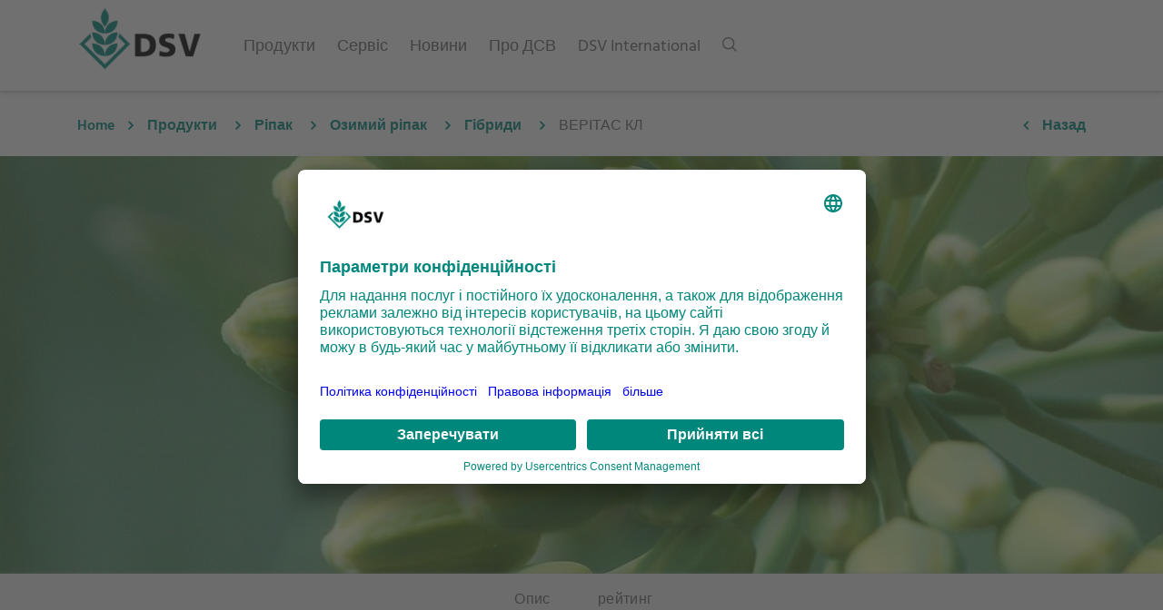

--- FILE ---
content_type: text/html; charset=UTF-8
request_url: https://www.dsv-ukraina.com.ua/sorte/5914
body_size: 22969
content:
    <!DOCTYPE html>
<html lang="uk">

<head>
        <title>DSV | dsv-ukraina.com.ua</title>
    <meta name="description"
          content="">
<!-- Required meta tags -->
<meta charset="utf-8">
<meta name="viewport"
      content="width=device-width, initial-scale=1, shrink-to-fit=no">
<meta name="theme-color"
      content="#00877c"/>

<link rel="shortcut icon"
      type="image/x-icon"
      href="/static/image/icons/favicon.ico">
    
    <meta name="robots" content="index,follow">

    

    <link href="/cache-buster-1769428602/static/css/dsv.min.css" media="screen" rel="stylesheet" type="text/css" />
            
<script type='text/plain' data-usercentrics='Matomo (self hosted)'>
  var _paq = window._paq || [];
  _paq.push(['trackPageView']);
  _paq.push(['enableLinkTracking']);
  (function() {
    var u='https://analytics.dsv-saaten.de/';
    _paq.push(['setTrackerUrl', u+'matomo.php']);
    _paq.push(['setSiteId', '6']);
    var d=document, g=d.createElement('script'), s=d.getElementsByTagName('script')[0];
    g.type='text/javascript'; g.async=true; g.defer=true; g.src=u+'matomo.js'; s.parentNode.insertBefore(g,s);
  })();
</script>

        <script id="usercentrics-cmp" src="https://app.usercentrics.eu/browser-ui/latest/loader.js" data-settings-id="0wfGvSI8o" async></script>
        <script type="application/javascript" src="https://privacy-proxy.usercentrics.eu/latest/uc-block.bundle.js"></script>
        <meta name="referrer" content="strict-origin-when-cross-origin"/>
</head>

<body data-spy="scroll"
      data-target="#scrollspy"
      data-offset="80"
      class="site-uk_ua">

    
    <nav id="navbar"
         class="navbar navbar-expand-xl">

        <div class="container">

            <div class="navbar-buttons text-left">
                <button class="navbar-toggler collapsed hidden-xl-up"
        type="button"
        data-toggle="collapse"
        data-target="#navigation"
        aria-controls="navigation"
        aria-expanded="false"
        aria-label="Toggle navigation">
    <span class="icon-bar top-bar"></span>
    <span class="icon-bar middle-bar"></span>
    <span class="icon-bar bottom-bar"></span>
</button>
                <a href="/" class="navbar-brand">
    <img src="/static/image/DSV_Logo_Desktop.png" alt="Logo"/>
</a>
            </div>

            <div class="navbar-buttons text-right">
                <a class="search-toggler d-inline d-xl-none">
    <img src="/static/image/icons/search.png"
         class="image-grayscale">
</a>
            </div>

            <div class="navbar-collapse collapse"
                 id="navigation">

                <ul class="navbar-nav mr-auto">

                    
                    
                        <li class="dropdown-mainmenu nav-item">

                                                        
                                                                <span class="nav-link level-0"
      data-level="0">
    <span class="link-document">
        Продукти
    </span>
    <img src="/static/image/icons/arrow_right.png"
         class="d-block d-xl-none">
</span>

                                                                <ul class="dropdown-menu level-0 multi-level">
                                    <span class="link-back d-xl-none" data-level="0">
    <img src="/static/image/icons/arrow_left.png">
</span>

                                                                        <a class="nav-link  parent-reference"
   href="/products"
       data-level="0">
    <span class="link-document">
          Продукти
    </span>
</a>
                                    <div class="dropdown-divider"></div>

                                                                        
                                                                                                                            <li class="dropdown-submenu level-1">
                                                                                                <div class="nav-link-wrapper">
    <span class="nav-link"
          data-level="1">
        <span class="link-document">
            Кукурудза
        </span>
        <img src="/static/image/icons/arrow_right.png">
    </span>
</div>

                                                                                                <ul class="dropdown-menu">
                                                    <span class="link-back d-xl-none" data-level="1">
    <img src="/static/image/icons/arrow_left.png">
</span>

<a class="nav-link  parent-reference"
   href="/products/maize"
       data-level="1">
    <span class="link-document">
          Кукурудза
    </span>
</a>
<div class="dropdown-divider"></div>

                                                                                                        
                                                                                                                                                                            <li>
                                                                    <a class="nav-link"
       href="/sorte/8111"
               data-level="2">
        <span class="link-product">
            ПРОПУЛЬС
        </span>

                    <span class="spacer">
                &nbsp;
            </span>
        
            </a>
                                                            </li>

                                                        
                                                    
                                                                                                                                                                            <li>
                                                                    <a class="nav-link"
       href="/sorte/10531"
               data-level="2">
        <span class="link-product">
            БАДІАН
        </span>

                    <span class="spacer">
                &nbsp;
            </span>
        
            </a>
                                                            </li>

                                                        
                                                    
                                                                                                                                                                            <li>
                                                                    <a class="nav-link"
       href="/sorte/6717"
               data-level="2">
        <span class="link-product">
            ПЯТОВ
        </span>

                    <span class="spacer">
                &nbsp;
            </span>
        
            </a>
                                                            </li>

                                                        
                                                                                                    </ul>
                                            </li>

                                                                                    
                                    
                                                                                                                            <li class="dropdown-submenu level-1">
                                                                                                <div class="nav-link-wrapper">
    <span class="nav-link"
          data-level="1">
        <span class="link-document">
            Ріпак
        </span>
        <img src="/static/image/icons/arrow_right.png">
    </span>
</div>

                                                                                                <ul class="dropdown-menu">
                                                    <span class="link-back d-xl-none" data-level="1">
    <img src="/static/image/icons/arrow_left.png">
</span>

<a class="nav-link  parent-reference"
   href="/products/oilseed-rape"
       data-level="1">
    <span class="link-document">
          Ріпак
    </span>
</a>
<div class="dropdown-divider"></div>

                                                                                                        
                                                                                                                                                                            <li class="dropdown-submenu level-2">
                                                                                                                                <div class="nav-link-wrapper">
    <span class="nav-link"
          data-level="2">
        <span class="link-document">
            Ярий ріпак
        </span>
        <img src="/static/image/icons/arrow_right.png">
    </span>
</div>

                                                                                                                                <ul class="dropdown-menu">
                                                                    <span class="link-back d-xl-none" data-level="2">
    <img src="/static/image/icons/arrow_left.png">
</span>

<a class="nav-link  parent-reference"
   href="/products/oilseed-rape/summer-oilseed-rape"
       data-level="2">
    <span class="link-document">
          Ярий ріпак
    </span>
</a>
<div class="dropdown-divider"></div>

                                                                                                                                                                                                                                                                                                                                                                    <li class="dropdown-submenu level-3">
                                                                                                                                                                <div class="nav-link-wrapper">
    <span class="nav-link"
          data-level="3">
        <span class="link-document">
            Гібриди
        </span>
        <img src="/static/image/icons/arrow_right.png">
    </span>
</div>

                                                                                                                                                                <ul class="dropdown-menu">
                                                                                    <span class="link-back d-xl-none" data-level="3">
    <img src="/static/image/icons/arrow_left.png">
</span>

<a class="nav-link  "
   href="/products/oilseed-rape/summer-oilseed-rape/varieties"
       data-level="3">
    <span class="link-document">
          Гібриди
    </span>
</a>
<div class="dropdown-divider"></div>

                                                                                                                                                                                                                                                                <li>
                                                                                                <a class="nav-link"
       href="/sorte/21282"
               data-level="4">
        <span class="link-product">
            ХАРАКТЕР КЛ
        </span>

                    <span class="spacer">
                &nbsp;
            </span>
        
            </a>
                                                                                        </li>
                                                                                                                                                                            <li>
                                                                                                <a class="nav-link"
       href="/sorte/8806"
               data-level="4">
        <span class="link-product">
            ЛАГУН
        </span>

                    <span class="spacer">
                &nbsp;
            </span>
        
            </a>
                                                                                        </li>
                                                                                                                                                                            <li>
                                                                                                <a class="nav-link"
       href="/sorte/725"
               data-level="4">
        <span class="link-product">
            МІРАКЕЛЬ
        </span>

                    <span class="spacer">
                &nbsp;
            </span>
        
            </a>
                                                                                        </li>
                                                                                                                                                                            <li>
                                                                                                <a class="nav-link"
       href="/sorte/6386"
               data-level="4">
        <span class="link-product">
            ЛАНЦІЯ
        </span>

                    <span class="spacer">
                &nbsp;
            </span>
        
            </a>
                                                                                        </li>
                                                                                                                                                                            <li>
                                                                                                <a class="nav-link"
       href="/sorte/7423"
               data-level="4">
        <span class="link-product">
            КОЛЕТ КЛ
        </span>

                    <span class="spacer">
                &nbsp;
            </span>
        
            </a>
                                                                                        </li>
                                                                                                                                                                            <li>
                                                                                                <a class="nav-link"
       href="/sorte/5829"
               data-level="4">
        <span class="link-product">
            КЛІК КЛ
        </span>

                    <span class="spacer">
                &nbsp;
            </span>
        
            </a>
                                                                                        </li>
                                                                                                                                                                    </ul>
                                                                            </li>

                                                                                                                                                                                                                                                                                                                                                                                                                                                    <li>
                                                                                    <a class="nav-link"
       href="/products/oilseed-rape/summer-oilseed-rape/soil-preparation-and-sowing"
               data-level="3">
        <span class="link-document">
            Підготовка грунту і посів
        </span>

                    <span class="spacer">
                &nbsp;
            </span>
        
            </a>
                                                                            </li>

                                                                                                                                                                                                                                                                                                                                                                        <li>
                                                                                    <a class="nav-link"
       href="/products/oilseed-rape/summer-oilseed-rape/plant-protection"
               data-level="3">
        <span class="link-document">
            Захист рослин
        </span>

                    <span class="spacer">
                &nbsp;
            </span>
        
            </a>
                                                                            </li>

                                                                                                                                                                                                                                                                                                                                                                        <li>
                                                                                    <a class="nav-link"
       href="/products/oilseed-rape/summer-oilseed-rape/fertilization"
               data-level="3">
        <span class="link-document">
            Удобрення
        </span>

                    <span class="spacer">
                &nbsp;
            </span>
        
            </a>
                                                                            </li>

                                                                                                                                                                                                                                                                                                                                                                        <li>
                                                                                    <a class="nav-link"
       href="/products/oilseed-rape/summer-oilseed-rape/harvesting"
               data-level="3">
        <span class="link-document">
            Збір урожаю
        </span>

                    <span class="spacer">
                &nbsp;
            </span>
        
            </a>
                                                                            </li>

                                                                                                                                                                                                            </ul>
                                                            </li>

                                                                                                                    
                                                    
                                                                                                                                                                            <li class="dropdown-submenu level-2">
                                                                                                                                <div class="nav-link-wrapper">
    <span class="nav-link"
          data-level="2">
        <span class="link-document">
            Озимий ріпак
        </span>
        <img src="/static/image/icons/arrow_right.png">
    </span>
</div>

                                                                                                                                <ul class="dropdown-menu">
                                                                    <span class="link-back d-xl-none" data-level="2">
    <img src="/static/image/icons/arrow_left.png">
</span>

<a class="nav-link  parent-reference"
   href="/products/oilseed-rape/winter-oilseed-rape"
       data-level="2">
    <span class="link-document">
          Озимий ріпак
    </span>
</a>
<div class="dropdown-divider"></div>

                                                                                                                                                                                                                                                                                                                                                                    <li class="dropdown-submenu level-3">
                                                                                                                                                                <div class="nav-link-wrapper">
    <span class="nav-link"
          data-level="3">
        <span class="link-document">
            Гібриди
        </span>
        <img src="/static/image/icons/arrow_right.png">
    </span>
</div>

                                                                                                                                                                <ul class="dropdown-menu">
                                                                                    <span class="link-back d-xl-none" data-level="3">
    <img src="/static/image/icons/arrow_left.png">
</span>

<a class="nav-link  "
   href="/products/oilseed-rape/winter-oilseed-rape/varieties"
       data-level="3">
    <span class="link-document">
          Гібриди
    </span>
</a>
<div class="dropdown-divider"></div>

                                                                                                                                                                                                                                                                <li>
                                                                                                <a class="nav-link"
       href="/sorte/22060"
               data-level="4">
        <span class="link-product">
            ДЕТЛЕФ
        </span>

                    <span class="spacer">
                &nbsp;
            </span>
        
            </a>
                                                                                        </li>
                                                                                                                                                                            <li>
                                                                                                <a class="nav-link"
       href="/sorte/16083"
               data-level="4">
        <span class="link-product">
            КОНЬЯК
        </span>

                    <span class="spacer">
                &nbsp;
            </span>
        
            </a>
                                                                                        </li>
                                                                                                                                                                            <li>
                                                                                                <a class="nav-link"
       href="/sorte/16795"
               data-level="4">
        <span class="link-product">
            ФАМУЛУС
        </span>

                    <span class="spacer">
                &nbsp;
            </span>
        
            </a>
                                                                                        </li>
                                                                                                                                                                            <li>
                                                                                                <a class="nav-link"
       href="/sorte/16813"
               data-level="4">
        <span class="link-product">
            РОМЕО
        </span>

                    <span class="spacer">
                &nbsp;
            </span>
        
            </a>
                                                                                        </li>
                                                                                                                                                                            <li>
                                                                                                <a class="nav-link"
       href="/sorte/16815"
               data-level="4">
        <span class="link-product">
            ЮРЕК
        </span>

                    <span class="spacer">
                &nbsp;
            </span>
        
            </a>
                                                                                        </li>
                                                                                                                                                                            <li>
                                                                                                <a class="nav-link"
       href="/sorte/16814"
               data-level="4">
        <span class="link-product">
            ДЕСПЕРАДО
        </span>

                    <span class="spacer">
                &nbsp;
            </span>
        
            </a>
                                                                                        </li>
                                                                                                                                                                            <li>
                                                                                                <a class="nav-link"
       href="/sorte/5826"
               data-level="4">
        <span class="link-product">
            ТЕМПТЕЙШН
        </span>

                    <span class="spacer">
                &nbsp;
            </span>
        
            </a>
                                                                                        </li>
                                                                                                                                                                            <li>
                                                                                                <a class="nav-link"
       href="/sorte/5911"
               data-level="4">
        <span class="link-product">
            ДОМІНАТОР
        </span>

                    <span class="spacer">
                &nbsp;
            </span>
        
            </a>
                                                                                        </li>
                                                                                                                                                                            <li>
                                                                                                <a class="nav-link"
       href="/sorte/3638"
               data-level="4">
        <span class="link-product">
            ДАКТАРІ
        </span>

                    <span class="spacer">
                &nbsp;
            </span>
        
            </a>
                                                                                        </li>
                                                                                                                                                                            <li>
                                                                                                <a class="nav-link"
       href="/sorte/5709"
               data-level="4">
        <span class="link-product">
            ДАЙНЕМІК
        </span>

                    <span class="spacer">
                &nbsp;
            </span>
        
            </a>
                                                                                        </li>
                                                                                                                                                                            <li>
                                                                                                <a class="nav-link"
       href="/sorte/5775"
               data-level="4">
        <span class="link-product">
            ДЮК
        </span>

                    <span class="spacer">
                &nbsp;
            </span>
        
            </a>
                                                                                        </li>
                                                                                                                                                                            <li>
                                                                                                <a class="nav-link"
       href="/sorte/5774"
               data-level="4">
        <span class="link-product">
            ДАЛТОН
        </span>

                    <span class="spacer">
                &nbsp;
            </span>
        
            </a>
                                                                                        </li>
                                                                                                                                                                            <li>
                                                                                                <a class="nav-link"
       href="/sorte/10109"
               data-level="4">
        <span class="link-product">
            КРУАСАН
        </span>

                    <span class="spacer">
                &nbsp;
            </span>
        
            </a>
                                                                                        </li>
                                                                                                                                                                            <li>
                                                                                                <a class="nav-link"
       href="/sorte/3428"
               data-level="4">
        <span class="link-product">
            КРОКОДИЛ
        </span>

                    <span class="spacer">
                &nbsp;
            </span>
        
            </a>
                                                                                        </li>
                                                                                                                                                                            <li>
                                                                                                <a class="nav-link"
       href="/sorte/9266"
               data-level="4">
        <span class="link-product">
            МІРАКУЛІКС КЛ
        </span>

                    <span class="spacer">
                &nbsp;
            </span>
        
            </a>
                                                                                        </li>
                                                                                                                                                                            <li>
                                                                                                <a class="nav-link"
       href="/sorte/5913"
               data-level="4">
        <span class="link-product">
            СІМПЛЕКС КЛ
        </span>

                    <span class="spacer">
                &nbsp;
            </span>
        
            </a>
                                                                                        </li>
                                                                                                                                                                            <li>
                                                                                                <a class="nav-link"
       href="/sorte/5867"
               data-level="4">
        <span class="link-product">
            БЕАТРІКС КЛ
        </span>

                    <span class="spacer">
                &nbsp;
            </span>
        
            </a>
                                                                                        </li>
                                                                                                                                                                            <li>
                                                                                                <a class="nav-link"
       href="/sorte/5789"
               data-level="4">
        <span class="link-product">
            МАТРІКС КЛ
        </span>

                    <span class="spacer">
                &nbsp;
            </span>
        
            </a>
                                                                                        </li>
                                                                                                                                                                            <li>
                                                                                                <a class="nav-link"
       href="/sorte/6385"
               data-level="4">
        <span class="link-product">
            ЕДІМАКС КЛ
        </span>

                    <span class="spacer">
                &nbsp;
            </span>
        
            </a>
                                                                                        </li>
                                                                                                                                                                            <li>
                                                                                                <a class="nav-link"
       href="/sorte/5914"
               data-level="4">
        <span class="link-product">
            ВЕРІТАС КЛ
        </span>

                    <span class="spacer">
                &nbsp;
            </span>
        
            </a>
                                                                                        </li>
                                                                                                                                                                            <li>
                                                                                                <a class="nav-link"
       href="/sorte/5910"
               data-level="4">
        <span class="link-product">
            ФІНІКС КЛ
        </span>

                    <span class="spacer">
                &nbsp;
            </span>
        
            </a>
                                                                                        </li>
                                                                                                                                                                            <li>
                                                                                                <a class="nav-link"
       href="/sorte/5912"
               data-level="4">
        <span class="link-product">
            ДАКС КЛ
        </span>

                    <span class="spacer">
                &nbsp;
            </span>
        
            </a>
                                                                                        </li>
                                                                                                                                                                            <li>
                                                                                                <a class="nav-link"
       href="/sorte/3427"
               data-level="4">
        <span class="link-product">
            СМАРАГД
        </span>

                    <span class="spacer">
                &nbsp;
            </span>
        
            </a>
                                                                                        </li>
                                                                                                                                                                            <li>
                                                                                                <a class="nav-link"
       href="/sorte/1123"
               data-level="4">
        <span class="link-product">
            ЛЮДГЕР
        </span>

                    <span class="spacer">
                &nbsp;
            </span>
        
            </a>
                                                                                        </li>
                                                                                                                                                                            <li>
                                                                                                <a class="nav-link"
       href="/sorte/4690"
               data-level="4">
        <span class="link-product">
            ДАРІО
        </span>

                    <span class="spacer">
                &nbsp;
            </span>
        
            </a>
                                                                                        </li>
                                                                                                                                                                            <li>
                                                                                                <a class="nav-link"
       href="/sorte/5824"
               data-level="4">
        <span class="link-product">
            ДІПЛО
        </span>

                    <span class="spacer">
                &nbsp;
            </span>
        
            </a>
                                                                                        </li>
                                                                                                                                                                    </ul>
                                                                            </li>

                                                                                                                                                                                                                                                                                                                                                                                                                                                    <li>
                                                                                    <a class="nav-link"
       href="/products/oilseed-rape/winter-oilseed-rape/seeding"
               data-level="3">
        <span class="link-document">
            Посів
        </span>

                    <span class="spacer">
                &nbsp;
            </span>
        
            </a>
                                                                            </li>

                                                                                                                                                                                                                                                                                                                                                                        <li>
                                                                                    <a class="nav-link"
       href="/products/oilseed-rape/winter-oilseed-rape/soil-preparation-and-sowing"
               data-level="3">
        <span class="link-document">
            Підготовка грунту
        </span>

                    <span class="spacer">
                &nbsp;
            </span>
        
            </a>
                                                                            </li>

                                                                                                                                                                                                                                                                                                                                                                        <li>
                                                                                    <a class="nav-link"
       href="/products/oilseed-rape/winter-oilseed-rape/fertilization"
               data-level="3">
        <span class="link-document">
            Удобрення
        </span>

                    <span class="spacer">
                &nbsp;
            </span>
        
            </a>
                                                                            </li>

                                                                                                                                                                                                                                                                                                                                                                        <li>
                                                                                    <a class="nav-link"
       href="/products/oilseed-rape/winter-oilseed-rape/harvesting"
               data-level="3">
        <span class="link-document">
            Збір урожаю
        </span>

                    <span class="spacer">
                &nbsp;
            </span>
        
            </a>
                                                                            </li>

                                                                                                                                                                                                                                                                                                                                                                        <li>
                                                                                    <a class="nav-link"
       href="/products/oilseed-rape/winter-oilseed-rape/diseases"
               data-level="3">
        <span class="link-document">
            Шкідники та бур&#039;яни 
        </span>

                    <span class="spacer">
                &nbsp;
            </span>
        
            </a>
                                                                            </li>

                                                                                                                                                                                                            </ul>
                                                            </li>

                                                                                                                    
                                                                                                    </ul>
                                            </li>

                                                                                    
                                    
                                                                                                                            <li class="dropdown-submenu level-1">
                                                                                                <div class="nav-link-wrapper">
    <span class="nav-link"
          data-level="1">
        <span class="link-document">
            Зернові
        </span>
        <img src="/static/image/icons/arrow_right.png">
    </span>
</div>

                                                                                                <ul class="dropdown-menu">
                                                    <span class="link-back d-xl-none" data-level="1">
    <img src="/static/image/icons/arrow_left.png">
</span>

<a class="nav-link  parent-reference"
   href="/products/cereals"
       data-level="1">
    <span class="link-document">
          Зернові
    </span>
</a>
<div class="dropdown-divider"></div>

                                                                                                        
                                                                                                                                                                            <li class="dropdown-submenu level-2">
                                                                                                                                <div class="nav-link-wrapper">
    <span class="nav-link"
          data-level="2">
        <span class="link-document">
            Яра пшениця
        </span>
        <img src="/static/image/icons/arrow_right.png">
    </span>
</div>

                                                                                                                                <ul class="dropdown-menu">
                                                                    <span class="link-back d-xl-none" data-level="2">
    <img src="/static/image/icons/arrow_left.png">
</span>

<a class="nav-link  parent-reference"
   href="/products/cereals/summer-wheat"
       data-level="2">
    <span class="link-document">
          Яра пшениця
    </span>
</a>
<div class="dropdown-divider"></div>

                                                                                                                                                                                                                                                                                                                                                                    <li>
                                                                                    <a class="nav-link"
       href="/sorte/649"
               data-level="3">
        <span class="link-product">
            ТРІЗО
        </span>

                    <span class="spacer">
                &nbsp;
            </span>
        
            </a>
                                                                            </li>

                                                                                                                                                                                                            </ul>
                                                            </li>

                                                                                                                    
                                                    
                                                                                                                                                                            <li class="dropdown-submenu level-2">
                                                                                                                                <div class="nav-link-wrapper">
    <span class="nav-link"
          data-level="2">
        <span class="link-document">
            Озимий ячмінь
        </span>
        <img src="/static/image/icons/arrow_right.png">
    </span>
</div>

                                                                                                                                <ul class="dropdown-menu">
                                                                    <span class="link-back d-xl-none" data-level="2">
    <img src="/static/image/icons/arrow_left.png">
</span>

<a class="nav-link  parent-reference"
   href="/products/cereals/winter-barley"
       data-level="2">
    <span class="link-document">
          Озимий ячмінь
    </span>
</a>
<div class="dropdown-divider"></div>

                                                                                                                                                                                                                                                                                                                                                                    <li>
                                                                                    <a class="nav-link"
       href="/sorte/681"
               data-level="3">
        <span class="link-product">
            ВІОЛА
        </span>

                    <span class="spacer">
                &nbsp;
            </span>
        
            </a>
                                                                            </li>

                                                                                                                                                                                                                                                                                                                                                                        <li>
                                                                                    <a class="nav-link"
       href="/sorte/5733"
               data-level="3">
        <span class="link-product">
            ЮЛІЯ
        </span>

                    <span class="spacer">
                &nbsp;
            </span>
        
            </a>
                                                                            </li>

                                                                                                                                                                                                                                                                                                                                                                        <li>
                                                                                    <a class="nav-link"
       href="/sorte/678"
               data-level="3">
        <span class="link-product">
            ПАРАДІС
        </span>

                    <span class="spacer">
                &nbsp;
            </span>
        
            </a>
                                                                            </li>

                                                                                                                                                                                                                                                                                                                                                                        <li>
                                                                                    <a class="nav-link"
       href="/sorte/675"
               data-level="3">
        <span class="link-product">
            ХАЙЛАЙТ
        </span>

                    <span class="spacer">
                &nbsp;
            </span>
        
            </a>
                                                                            </li>

                                                                                                                                                                                                            </ul>
                                                            </li>

                                                                                                                    
                                                    
                                                                                                                                                                            <li class="dropdown-submenu level-2">
                                                                                                                                <div class="nav-link-wrapper">
    <span class="nav-link"
          data-level="2">
        <span class="link-document">
            Озима пшениця
        </span>
        <img src="/static/image/icons/arrow_right.png">
    </span>
</div>

                                                                                                                                <ul class="dropdown-menu">
                                                                    <span class="link-back d-xl-none" data-level="2">
    <img src="/static/image/icons/arrow_left.png">
</span>

<a class="nav-link  parent-reference"
   href="/products/cereals/winter-wheat"
       data-level="2">
    <span class="link-document">
          Озима пшениця
    </span>
</a>
<div class="dropdown-divider"></div>

                                                                                                                                                                                                                                                                                                                                                                    <li>
                                                                                    <a class="nav-link"
       href="/sorte/16818"
               data-level="3">
        <span class="link-product">
            СКІФІЯ
        </span>

                    <span class="spacer">
                &nbsp;
            </span>
        
            </a>
                                                                            </li>

                                                                                                                                                                                                                                                                                                                                                                        <li>
                                                                                    <a class="nav-link"
       href="/sorte/16817"
               data-level="3">
        <span class="link-product">
            ПЕТРОС
        </span>

                    <span class="spacer">
                &nbsp;
            </span>
        
            </a>
                                                                            </li>

                                                                                                                                                                                                                                                                                                                                                                        <li>
                                                                                    <a class="nav-link"
       href="/sorte/8312"
               data-level="3">
        <span class="link-product">
            ДЕБІАН
        </span>

                    <span class="spacer">
                &nbsp;
            </span>
        
            </a>
                                                                            </li>

                                                                                                                                                                                                                                                                                                                                                                        <li>
                                                                                    <a class="nav-link"
       href="/sorte/6688"
               data-level="3">
        <span class="link-product">
            СН КОМБІН
        </span>

                    <span class="spacer">
                &nbsp;
            </span>
        
            </a>
                                                                            </li>

                                                                                                                                                                                                                                                                                                                                                                        <li>
                                                                                    <a class="nav-link"
       href="/sorte/6568"
               data-level="3">
        <span class="link-product">
            АСПЕКТ
        </span>

                    <span class="spacer">
                &nbsp;
            </span>
        
            </a>
                                                                            </li>

                                                                                                                                                                                                                                                                                                                                                                        <li>
                                                                                    <a class="nav-link"
       href="/sorte/664"
               data-level="3">
        <span class="link-product">
            ПАТРАС
        </span>

                    <span class="spacer">
                &nbsp;
            </span>
        
            </a>
                                                                            </li>

                                                                                                                                                                                                                                                                                                                                                                        <li>
                                                                                    <a class="nav-link"
       href="/sorte/6685"
               data-level="3">
        <span class="link-product">
            АРТІСТ
        </span>

                    <span class="spacer">
                &nbsp;
            </span>
        
            </a>
                                                                            </li>

                                                                                                                                                                                                                                                                                                                                                                        <li>
                                                                                    <a class="nav-link"
       href="/sorte/667"
               data-level="3">
        <span class="link-product">
            ПРОДУЦЕНТ
        </span>

                    <span class="spacer">
                &nbsp;
            </span>
        
            </a>
                                                                            </li>

                                                                                                                                                                                                                                                                                                                                                                        <li>
                                                                                    <a class="nav-link"
       href="/sorte/6687"
               data-level="3">
        <span class="link-product">
            САМУРАЙ
        </span>

                    <span class="spacer">
                &nbsp;
            </span>
        
            </a>
                                                                            </li>

                                                                                                                                                                                                                                                                                                                                                                        <li>
                                                                                    <a class="nav-link"
       href="/sorte/8459"
               data-level="3">
        <span class="link-product">
            ЕМБЛЕМ
        </span>

                    <span class="spacer">
                &nbsp;
            </span>
        
            </a>
                                                                            </li>

                                                                                                                                                                                                                                                                                                                                                                        <li>
                                                                                    <a class="nav-link"
       href="/sorte/659"
               data-level="3">
        <span class="link-product">
            ЕТАНА
        </span>

                    <span class="spacer">
                &nbsp;
            </span>
        
            </a>
                                                                            </li>

                                                                                                                                                                                                            </ul>
                                                            </li>

                                                                                                                    
                                                    
                                                                                                                                                                            <li>
                                                                    <a class="nav-link"
       href="/dsv-forms/ua/calc/sowing_rate_cereals_v1_0.php"
                    target="_blank"
               data-level="2">
        <span class="link-document">
            Калькулятор норми висіву насіння зернових
        </span>

                    <span class="spacer">
                &nbsp;
            </span>
        
            </a>
                                                            </li>

                                                        
                                                                                                    </ul>
                                            </li>

                                                                                    
                                    
                                                                                                                            <li class="dropdown-submenu level-1">
                                                                                                <div class="nav-link-wrapper">
    <span class="nav-link"
          data-level="1">
        <span class="link-document">
            Соя
        </span>
        <img src="/static/image/icons/arrow_right.png">
    </span>
</div>

                                                                                                <ul class="dropdown-menu">
                                                    <span class="link-back d-xl-none" data-level="1">
    <img src="/static/image/icons/arrow_left.png">
</span>

<a class="nav-link  parent-reference"
   href="/products/soy"
       data-level="1">
    <span class="link-document">
          Соя
    </span>
</a>
<div class="dropdown-divider"></div>

                                                                                                        
                                                                                                                                                                            <li>
                                                                    <a class="nav-link"
       href="/sorte/6709"
               data-level="2">
        <span class="link-product">
            ЕВЕРЕСТ
        </span>

                    <span class="spacer">
                &nbsp;
            </span>
        
            </a>
                                                            </li>

                                                        
                                                    
                                                                                                                                                                            <li>
                                                                    <a class="nav-link"
       href="/sorte/6708"
               data-level="2">
        <span class="link-product">
            ГАЛЛЕК
        </span>

                    <span class="spacer">
                &nbsp;
            </span>
        
            </a>
                                                            </li>

                                                        
                                                    
                                                                                                                                                                            <li>
                                                                    <a class="nav-link"
       href="/sorte/6707"
               data-level="2">
        <span class="link-product">
            МОЦАРТ
        </span>

                    <span class="spacer">
                &nbsp;
            </span>
        
            </a>
                                                            </li>

                                                        
                                                    
                                                                                                                                                                            <li>
                                                                    <a class="nav-link"
       href="/sorte/6710"
               data-level="2">
        <span class="link-product">
            ВІНДЗОР
        </span>

                    <span class="spacer">
                &nbsp;
            </span>
        
            </a>
                                                            </li>

                                                        
                                                                                                    </ul>
                                            </li>

                                                                                    
                                    
                                                                                                                            <li class="dropdown-submenu level-1">
                                                                                                <div class="nav-link-wrapper">
    <span class="nav-link"
          data-level="1">
        <span class="link-document">
            Кормові травосуміші 
        </span>
        <img src="/static/image/icons/arrow_right.png">
    </span>
</div>

                                                                                                <ul class="dropdown-menu">
                                                    <span class="link-back d-xl-none" data-level="1">
    <img src="/static/image/icons/arrow_left.png">
</span>

<a class="nav-link  parent-reference"
   href="/products/forage"
       data-level="1">
    <span class="link-document">
          Кормові травосуміші 
    </span>
</a>
<div class="dropdown-divider"></div>

                                                                                                        
                                                                                                                                                                            <li class="dropdown-submenu level-2">
                                                                                                                                <div class="nav-link-wrapper">
    <span class="nav-link"
          data-level="2">
        <span class="link-document">
            Травосуміші
        </span>
        <img src="/static/image/icons/arrow_right.png">
    </span>
</div>

                                                                                                                                <ul class="dropdown-menu">
                                                                    <span class="link-back d-xl-none" data-level="2">
    <img src="/static/image/icons/arrow_left.png">
</span>

<a class="nav-link  parent-reference"
   href="/products/forage/herbal-mixtures"
       data-level="2">
    <span class="link-document">
          Травосуміші
    </span>
</a>
<div class="dropdown-divider"></div>

                                                                                                                                                                                                                                                                                                                                                                    <li>
                                                                                    <a class="nav-link"
       href="/sorte/1317"
               data-level="3">
        <span class="link-product">
            КАНТРІ F 2052
        </span>

                    <span class="spacer">
                &nbsp;
            </span>
        
            </a>
                                                                            </li>

                                                                                                                                                                                                                                                                                                                                                                        <li>
                                                                                    <a class="nav-link"
       href="/sorte/1323"
               data-level="3">
        <span class="link-product">
            КАНТРІ F 2058
        </span>

                    <span class="spacer">
                &nbsp;
            </span>
        
            </a>
                                                                            </li>

                                                                                                                                                                                                                                                                                                                                                                        <li>
                                                                                    <a class="nav-link"
       href="/sorte/1329"
               data-level="3">
        <span class="link-product">
            КАНТРІ G 2010
        </span>

                    <span class="spacer">
                &nbsp;
            </span>
        
            </a>
                                                                            </li>

                                                                                                                                                                                                                                                                                                                                                                        <li>
                                                                                    <a class="nav-link"
       href="/sorte/1330"
               data-level="3">
        <span class="link-product">
            КАНТРІ G 2011
        </span>

                    <span class="spacer">
                &nbsp;
            </span>
        
            </a>
                                                                            </li>

                                                                                                                                                                                                            </ul>
                                                            </li>

                                                                                                                    
                                                    
                                                                                                                                                                            <li class="dropdown-submenu level-2">
                                                                                                                                <div class="nav-link-wrapper">
    <span class="nav-link"
          data-level="2">
        <span class="link-document">
            Люцерна
        </span>
        <img src="/static/image/icons/arrow_right.png">
    </span>
</div>

                                                                                                                                <ul class="dropdown-menu">
                                                                    <span class="link-back d-xl-none" data-level="2">
    <img src="/static/image/icons/arrow_left.png">
</span>

<a class="nav-link  parent-reference"
   href="/products/forage/luzerne"
       data-level="2">
    <span class="link-document">
          Люцерна
    </span>
</a>
<div class="dropdown-divider"></div>

                                                                                                                                                                                                                                                                                                                                                                    <li>
                                                                                    <a class="nav-link"
       href="/sorte/1292"
               data-level="3">
        <span class="link-product">
            ФРАВЕР
        </span>

                    <span class="spacer">
                &nbsp;
            </span>
        
            </a>
                                                                            </li>

                                                                                                                                                                                                                                                                                                                                                                        <li>
                                                                                    <a class="nav-link"
       href="/sorte/4504"
               data-level="3">
        <span class="link-product">
            МАДАЛІНА
        </span>

                    <span class="spacer">
                &nbsp;
            </span>
        
            </a>
                                                                            </li>

                                                                                                                                                                                                                                                                                                                                                                        <li>
                                                                                    <a class="nav-link"
       href="/sorte/1202"
               data-level="3">
        <span class="link-product">
            ПЛАНЕТ
        </span>

                    <span class="spacer">
                &nbsp;
            </span>
        
            </a>
                                                                            </li>

                                                                                                                                                                                                            </ul>
                                                            </li>

                                                                                                                    
                                                    
                                                                                                                                                                            <li>
                                                                    <a class="nav-link"
       href="/products/forage/dsv-herbal-mixtures"
               data-level="2">
        <span class="link-document">
            Програма кормових травосумішей DSV
        </span>

                    <span class="spacer">
                &nbsp;
            </span>
        
            </a>
                                                            </li>

                                                        
                                                    
                                                                                                                                                                            <li>
                                                                    <a class="nav-link"
       href="/products/forage/why-dsv-herbal-mixtures"
               data-level="2">
        <span class="link-document">
            Чому травосуміші, а не окремі види?
        </span>

                    <span class="spacer">
                &nbsp;
            </span>
        
            </a>
                                                            </li>

                                                        
                                                    
                                                                                                                                                                            <li>
                                                                    <a class="nav-link"
       href="/products/forage/features-of-herbal-mixtures"
               data-level="2">
        <span class="link-document">
            Особливості травосумішей з різним видовим складом
        </span>

                    <span class="spacer">
                &nbsp;
            </span>
        
            </a>
                                                            </li>

                                                        
                                                                                                    </ul>
                                            </li>

                                                                                    
                                    
                                                                                                                            <li class="dropdown-submenu level-1">
                                                                                                <div class="nav-link-wrapper">
    <span class="nav-link"
          data-level="1">
        <span class="link-document">
            Газонні трави 
        </span>
        <img src="/static/image/icons/arrow_right.png">
    </span>
</div>

                                                                                                <ul class="dropdown-menu">
                                                    <span class="link-back d-xl-none" data-level="1">
    <img src="/static/image/icons/arrow_left.png">
</span>

<a class="nav-link  parent-reference"
   href="/products/turf"
       data-level="1">
    <span class="link-document">
          Газонні трави 
    </span>
</a>
<div class="dropdown-divider"></div>

                                                                                                        
                                                                                                                                                                            <li>
                                                                    <a class="nav-link"
       href="/sorte/22023"
               data-level="2">
        <span class="link-product">
            EG DIY ЗАТІНЕНИЙ ГАЗОН
        </span>

                    <span class="spacer">
                &nbsp;
            </span>
        
            </a>
                                                            </li>

                                                        
                                                    
                                                                                                                                                                            <li>
                                                                    <a class="nav-link"
       href="/sorte/22021"
               data-level="2">
        <span class="link-product">
            EG DIY УНІВЕРСАЛЬНИЙ ГАЗОН
        </span>

                    <span class="spacer">
                &nbsp;
            </span>
        
            </a>
                                                            </li>

                                                        
                                                    
                                                                                                                                                                            <li>
                                                                    <a class="nav-link"
       href="/sorte/22027"
               data-level="2">
        <span class="link-product">
            EG PRO 410 Спортивний газон для професіоналів 
        </span>

                    <span class="spacer">
                &nbsp;
            </span>
        
            </a>
                                                            </li>

                                                        
                                                    
                                                                                                                                                                            <li>
                                                                    <a class="nav-link"
       href="/sorte/22024"
               data-level="2">
        <span class="link-product">
            EG PRO 420 Спортивний газон для професіоналів
        </span>

                    <span class="spacer">
                &nbsp;
            </span>
        
            </a>
                                                            </li>

                                                        
                                                    
                                                                                                                                                                            <li>
                                                                    <a class="nav-link"
       href="/sorte/6403"
               data-level="2">
        <span class="link-product">
            EG DIY ДЕКОРАТИВНА СУМІШ
        </span>

                    <span class="spacer">
                &nbsp;
            </span>
        
            </a>
                                                            </li>

                                                        
                                                    
                                                                                                                                                                            <li>
                                                                    <a class="nav-link"
       href="/sorte/6109"
               data-level="2">
        <span class="link-product">
            EG DIY КЛАСИЧНА СУМІШ
        </span>

                    <span class="spacer">
                &nbsp;
            </span>
        
            </a>
                                                            </li>

                                                        
                                                    
                                                                                                                                                                            <li>
                                                                    <a class="nav-link"
       href="/sorte/6404"
               data-level="2">
        <span class="link-product">
            EG DIY РЕГЕНЕРАЦІЙНА СУМІШ
        </span>

                    <span class="spacer">
                &nbsp;
            </span>
        
            </a>
                                                            </li>

                                                        
                                                    
                                                                                                                                                                            <li>
                                                                    <a class="nav-link"
       href="/sorte/6406"
               data-level="2">
        <span class="link-product">
            EG DIY СПОРТИВНА СУМІШ
        </span>

                    <span class="spacer">
                &nbsp;
            </span>
        
            </a>
                                                            </li>

                                                        
                                                    
                                                                                                                                                                            <li>
                                                                    <a class="nav-link"
       href="/sorte/6405"
               data-level="2">
        <span class="link-product">
            EG DIY ЛІТНІЙ ГАЗОН
        </span>

                    <span class="spacer">
                &nbsp;
            </span>
        
            </a>
                                                            </li>

                                                        
                                                    
                                                                                                                                                                            <li>
                                                                    <a class="nav-link"
       href="/sorte/6407"
               data-level="2">
        <span class="link-product">
            ЛІППА ЛІЛІПУТ СПЕЦІАЛЬНА СУМІШ
        </span>

                    <span class="spacer">
                &nbsp;
            </span>
        
            </a>
                                                            </li>

                                                        
                                                                                                    </ul>
                                            </li>

                                                                                    
                                    
                                                                                                                            <li class="dropdown-submenu level-1">
                                                                                                <div class="nav-link-wrapper">
    <span class="nav-link"
          data-level="1">
        <span class="link-document">
            Інші культури
        </span>
        <img src="/static/image/icons/arrow_right.png">
    </span>
</div>

                                                                                                <ul class="dropdown-menu">
                                                    <span class="link-back d-xl-none" data-level="1">
    <img src="/static/image/icons/arrow_left.png">
</span>

<a class="nav-link  parent-reference"
   href="/products/other-cultures"
       data-level="1">
    <span class="link-document">
          Інші культури
    </span>
</a>
<div class="dropdown-divider"></div>

                                                                                                        
                                                                                                                                                                            <li class="dropdown-submenu level-2">
                                                                                                                                <div class="nav-link-wrapper">
    <span class="nav-link"
          data-level="2">
        <span class="link-document">
            Льон олійний
        </span>
        <img src="/static/image/icons/arrow_right.png">
    </span>
</div>

                                                                                                                                <ul class="dropdown-menu">
                                                                    <span class="link-back d-xl-none" data-level="2">
    <img src="/static/image/icons/arrow_left.png">
</span>

<a class="nav-link  parent-reference"
   href="/products/other-cultures/linseed"
       data-level="2">
    <span class="link-document">
          Льон олійний
    </span>
</a>
<div class="dropdown-divider"></div>

                                                                                                                                                                                                                                                                                                                                                                    <li>
                                                                                    <a class="nav-link"
       href="/sorte/2056"
               data-level="3">
        <span class="link-product">
            ЛІРИНА
        </span>

                    <span class="spacer">
                &nbsp;
            </span>
        
            </a>
                                                                            </li>

                                                                                                                                                                                                            </ul>
                                                            </li>

                                                                                                                    
                                                    
                                                                                                                                                                            <li>
                                                                    <a class="nav-link"
       href="/products/other-cultures/cultivation-advantages"
               data-level="2">
        <span class="link-document">
            Льон-кудряш
        </span>

                    <span class="spacer">
                &nbsp;
            </span>
        
            </a>
                                                            </li>

                                                        
                                                                                                    </ul>
                                            </li>

                                                                                    
                                    
                                </ul>

                                                            
                        </li>

                    
                        <li class="dropdown-mainmenu nav-item">

                                                        
                                                                <span class="nav-link level-0"
      data-level="0">
    <span class="link-document">
        Сервіс
    </span>
    <img src="/static/image/icons/arrow_right.png"
         class="d-block d-xl-none">
</span>

                                                                <ul class="dropdown-menu level-0 multi-level">
                                    <span class="link-back d-xl-none" data-level="0">
    <img src="/static/image/icons/arrow_left.png">
</span>

                                                                        <a class="nav-link  parent-reference"
   href="/service"
       data-level="0">
    <span class="link-document">
          Сервіс
    </span>
</a>
                                    <div class="dropdown-divider"></div>

                                                                        
                                                                                                                            <li>
                                                    <a class="nav-link "
               href="/service/downloads"
       data-level="1"
    >
        <span class="link-document">
            Каталоги 
        </span>
    </a>
                                            </li>
                                        
                                    
                                                                                                                            <li>
                                                    <a class="nav-link "
                    target="_blank"
               href="https://www.youtube.com/playlist?list=PLbUIT5BZ_XEFe29XRINJI-HGWt3dF8oXb"
       data-level="1"
    >
        <span class="link-document">
            Відео
        </span>
    </a>
                                            </li>
                                        
                                    
                                                                                                                            <li>
                                                    <a class="nav-link "
               href="/service/dsv-in-the-press"
       data-level="1"
    >
        <span class="link-document">
            ДСВ в пресі 
        </span>
    </a>
                                            </li>
                                        
                                    
                                </ul>

                                                            
                        </li>

                    
                        <li class="dropdown-mainmenu nav-item">

                                                        
                                                                <span class="nav-link level-0"
      data-level="0">
    <span class="link-document">
        Новини 
    </span>
    <img src="/static/image/icons/arrow_right.png"
         class="d-block d-xl-none">
</span>

                                                                <ul class="dropdown-menu level-0 multi-level">
                                    <span class="link-back d-xl-none" data-level="0">
    <img src="/static/image/icons/arrow_left.png">
</span>

                                                                        <a class="nav-link  parent-reference"
   href="/news"
       data-level="0">
    <span class="link-document">
          Новини 
    </span>
</a>
                                    <div class="dropdown-divider"></div>

                                                                        
                                                                                                                            <li>
                                                                                            </li>
                                        
                                    
                                                                                                                            <li>
                                                                                            </li>
                                        
                                    
                                                                                                                            <li>
                                                    <a class="nav-link "
               href="/news/07-2025%20-%20%D0%AF%D0%BA%20%D1%83%D0%BD%D0%B8%D0%BA%D0%BD%D1%83%D1%82%D0%B8%20%D0%BF%D1%80%D0%B8%D0%B4%D0%B1%D0%B0%D0%BD%D0%BD%D1%8F%20%D0%BF%D1%96%D0%B4%D1%80%D0%BE%D0%B1%D0%BB%D0%B5%D0%BD%D0%BE%D0%B3%D0%BE%20%D0%BD%D0%B0%D1%81%D1%96%D0%BD%D0%BD%D1%8F"
       data-level="1"
    >
        <span class="link-document">
            07/2025 | Як уникнути придбання підробленого насіння
        </span>
    </a>
                                            </li>
                                        
                                    
                                                                                                                            <li>
                                                    <a class="nav-link "
               href="/news/08-2023-%20Deutsche%20Saatveredelung%20AG%20%D1%81%D1%82%D0%B0%D0%BB%D0%B8%20%D1%81%D0%BF%D1%96%D0%B2%D0%B2%D0%BB%D0%B0%D1%81%D0%BD%D0%B8%D0%BA%D0%B0%D0%BC%D0%B8%20%D1%81%D1%82%D0%B0%D1%80%D1%82-%D0%B0%D0%BF-%D0%BA%D0%BE%D0%BC%D0%BF%D0%B0%D0%BD%D1%96%D1%97%20SMARTtray%C2%AEGmbH."
       data-level="1"
    >
        <span class="link-document">
            08/2023| Deutsche Saatveredelung AG стали співвласниками старт-ап-компанії SMARTtray®GmbH.
        </span>
    </a>
                                            </li>
                                        
                                    
                                                                                                                            <li>
                                                    <a class="nav-link "
               href="/news/%D0%A1%D0%B2%D1%96%D1%82%D0%BE%D0%B2%D0%B8%D0%B9%20%D1%80%D0%B5%D0%BA%D0%BE%D1%80%D0%B4%20%D0%BF%D1%88%D0%B5%D0%BD%D0%B8%D1%86%D1%96%20%D0%B7%20%D1%81%D0%BE%D1%80%D1%82%D0%BE%D0%BC%20%D0%94%D0%A1%D0%92"
       data-level="1"
    >
        <span class="link-document">
            02/2023| Світовий рекорд пшениці з сортом ДСВ
        </span>
    </a>
                                            </li>
                                        
                                    
                                                                                                                            <li>
                                                    <a class="nav-link "
               href="/news/01-2023"
       data-level="1"
    >
        <span class="link-document">
            01/2023|  Товарообіг компанії Deutsche Saatveredelung AG зріс на 15%, а результати компанії подвоїлись
        </span>
    </a>
                                            </li>
                                        
                                    
                                                                                                                            <li>
                                                    <a class="nav-link "
               href="/news/%D0%A0%D0%B5%D0%B7%D1%83%D0%BB%D1%8C%D1%82%D0%B0%D1%82%D0%B8%20%D0%B2%D1%80%D0%BE%D0%B6%D0%B0%D0%B9%D0%BD%D0%BE%D1%81%D1%82%D1%96%20%D0%BE%D0%B7%D0%B8%D0%BC%D0%BE%D0%B3%D0%BE%20%D1%80%D1%96%D0%BF%D0%B0%D0%BA%D1%83%202022"
       data-level="1"
    >
        <span class="link-document">
            08/2022| Результати врожайності озимого ріпаку ДСВ в 2022 році
        </span>
    </a>
                                            </li>
                                        
                                    
                                                                                                                            <li>
                                                    <a class="nav-link "
               href="/news/06-2022-%D0%A1%D1%83%D1%87%D0%B0%D1%81%D0%BD%D1%96%20%D0%B3%D1%96%D0%B1%D1%80%D0%B8%D0%B4%D0%B8%20%D0%BE%D0%B7%D0%B8%D0%BC%D0%BE%D0%B3%D0%BE%20%D1%80%D1%96%D0%BF%D0%B0%D0%BA%D1%83%20%D0%94%D0%A1%D0%92%20%D0%BC%D0%BE%D0%B6%D0%BD%D0%B0%20%D0%BD%D0%B0%D0%B7%D0%B2%D0%B0%D1%82%D0%B8%20%D0%B3%D1%96%D0%B1%D1%80%D0%B8%D0%B4%D0%B0%D0%BC%D0%B8%20%E2%80%9E%D0%A1limate%20change%E2%80%9C%20%E2%80%93%20%D0%B3%D0%B5%D0%BD%D0%B5%D1%80%D0%B0%D1%86%D1%96%D1%97."
       data-level="1"
    >
        <span class="link-document">
            06/2022 | Сучасні гібриди озимого ріпаку ДСВ можна назвати гібридами „Сlimate change“ – генерації.
        </span>
    </a>
                                            </li>
                                        
                                    
                                                                                                                            <li>
                                                    <a class="nav-link "
               href="/news/02-2022-season-2022-8-new-products"
       data-level="1"
    >
        <span class="link-document">
            02/2022 | В сезоні 2022 компанія ДСВ представить українському ринку 8 нових продуктів 
        </span>
    </a>
                                            </li>
                                        
                                    
                                                                                                                            <li>
                                                    <a class="nav-link "
               href="/news/02-2022-winter-oilseed-rape-30-proz-more-efficient-in-nitrogen-uptake"
       data-level="1"
    >
        <span class="link-document">
            02/2022 | Сучасні гібриди озимого ріпаку на 30% ефективніші в засвоєнні азоту 
        </span>
    </a>
                                            </li>
                                        
                                    
                                                                                                                            <li>
                                                    <a class="nav-link "
               href="/news/01-2022-dsv-2020-2021"
       data-level="1"
    >
        <span class="link-document">
            01/2022 | Компанія Deutsche Saatveredelung AG (DSV) в 2020/2021 перевищила результат попереднього фінансового року
        </span>
    </a>
                                            </li>
                                        
                                    
                                </ul>

                                                            
                        </li>

                    
                        <li class="dropdown-mainmenu nav-item">

                                                        
                                                                <span class="nav-link level-0"
      data-level="0">
    <span class="link-document">
        Про ДСВ
    </span>
    <img src="/static/image/icons/arrow_right.png"
         class="d-block d-xl-none">
</span>

                                                                <ul class="dropdown-menu level-0 multi-level">
                                    <span class="link-back d-xl-none" data-level="0">
    <img src="/static/image/icons/arrow_left.png">
</span>

                                                                        <a class="nav-link  parent-reference"
   href="/company"
       data-level="0">
    <span class="link-document">
          Про ДСВ
    </span>
</a>
                                    <div class="dropdown-divider"></div>

                                                                        
                                                                                                                            <li class="dropdown-submenu level-1">
                                                                                                <div class="nav-link-wrapper">
    <span class="nav-link"
          data-level="1">
        <span class="link-document">
            ДСВ в Україні
        </span>
        <img src="/static/image/icons/arrow_right.png">
    </span>
</div>

                                                                                                <ul class="dropdown-menu">
                                                    <span class="link-back d-xl-none" data-level="1">
    <img src="/static/image/icons/arrow_left.png">
</span>

<a class="nav-link  parent-reference"
   href="/company/dsv-ukraine"
       data-level="1">
    <span class="link-document">
          ДСВ в Україні
    </span>
</a>
<div class="dropdown-divider"></div>

                                                                                                        
                                                                                                                                                                            <li class="dropdown-submenu level-2">
                                                                                                                                <div class="nav-link-wrapper">
    <span class="nav-link"
          data-level="2">
        <span class="link-document">
            фінансова звітність
        </span>
        <img src="/static/image/icons/arrow_right.png">
    </span>
</div>

                                                                                                                                <ul class="dropdown-menu">
                                                                    <span class="link-back d-xl-none" data-level="2">
    <img src="/static/image/icons/arrow_left.png">
</span>

<a class="nav-link  parent-reference"
   href="/company/dsv-ukraine/finance-report"
       data-level="2">
    <span class="link-document">
          фінансова звітність
    </span>
</a>
<div class="dropdown-divider"></div>

                                                                                                                                                                                                                                                                                                                                                                    <li>
                                                                                    <a class="nav-link"
       href="/UA/financial-reports/pdf/finance-report_2024.pdf"
                    target="_blank"
               data-level="3">
        <span class="link-document">
            2024
        </span>

                    <span class="spacer">
                &nbsp;
            </span>
        
            </a>
                                                                            </li>

                                                                                                                                                                                                                                                                                                                                                                        <li>
                                                                                    <a class="nav-link"
       href="/UA/financial-reports/pdf/financial-report-2023-ua.pdf"
                    target="_blank"
               data-level="3">
        <span class="link-document">
            2023
        </span>

                    <span class="spacer">
                &nbsp;
            </span>
        
            </a>
                                                                            </li>

                                                                                                                                                                                                            </ul>
                                                            </li>

                                                                                                                    
                                                                                                    </ul>
                                            </li>

                                                                                    
                                    
                                                                                                                            <li>
                                                    <a class="nav-link "
               href="/company/contact"
       data-level="1"
    >
        <span class="link-document">
            Контакти
        </span>
    </a>
                                            </li>
                                        
                                    
                                                                                                                            <li>
                                                    <a class="nav-link "
               href="/company/partner"
       data-level="1"
    >
        <span class="link-document">
            Наші партнери
        </span>
    </a>
                                            </li>
                                        
                                    
                                                                                                                            <li>
                                                    <a class="nav-link "
               href="/company/dsv-overview"
       data-level="1"
    >
        <span class="link-document">
            Про ДСВ 
        </span>
    </a>
                                            </li>
                                        
                                    
                                </ul>

                                                            
                        </li>

                    
                        <li class="dropdown-mainmenu nav-item">

                                                                                            <a class="nav-link level-0"
               href="/dsv-international"
       data-level="0"
    >
        <span class="link-document">
            DSV International
        </span>
    </a>
                            
                        </li>

                    
                    <li class="nav-item">
                        <a class="nav-link search-toggler d-none d-xl-block">
    <img src="/static/image/icons/search_gray.png"
         class="gray">
    <img src="/static/image/icons/search.png"
         class="green"
         style="display: none;">
</a>
                    </li>
                </ul>
            </div>

            
        </div>
    </nav>

    
<div id="suche-navbar" class="">
    <div class="container">
        <div class="row">
            <div class="col-2 col-xl-3">
                            </div>

            <div class="col-10 col-xl-6">

                <form id="form-suche"
                      action="/search/result">

                    <div class="input-group">
                        <input type="search"
                               id="input-suche"
                               name="q"
                               class="form-control"
                               placeholder="Ключове слово"
                               aria-label="Ключове слово"
                               value=""/>

                        <div class="input-group-append">
                            <button id="button-suche"
                                    class="btn btn-suche btn-dark"
                                    type="submit">
                                Пошук
                            </button>
                        </div>
                    </div>

                </form>

            </div>

            <div class="d-none d-md-block col-md-2 col-xl-3"></div>
        </div>
    </div>
</div>


    
    <!-- Breadcrumb -->
    <div class="container">
        <div id="breadcrumb">
    <div class="row">

                                            <div class="col-12 d-none d-sm-none d-md-block">
                <a href="/">Home</a>&nbsp;<i class="fa fa-angle-right"></i>
            <a href="/products">Продукти</a>
    &nbsp;<i class="fa fa-angle-right"></i>
                <a href="/products/oilseed-rape">Ріпак</a>
    &nbsp;<i class="fa fa-angle-right"></i>
                <a href="/products/oilseed-rape/winter-oilseed-rape">Озимий ріпак</a>
    &nbsp;<i class="fa fa-angle-right"></i>
                <a href="/products/oilseed-rape/winter-oilseed-rape/varieties">Гібриди</a>
    &nbsp;<i class="fa fa-angle-right"></i>
                <span class="current-page">ВЕРІТАС КЛ</span>
    
                <div class="back-wrapper">
                            <i class="fa fa-angle-left"></i>
    <a href="/products/oilseed-rape/winter-oilseed-rape/varieties"
       class="back"
       title="Назад (Гібриди)">
        Назад
    </a>
                </div>
            </div>

                        <div class="col-12 d-md-none">
                        <a href="/products/oilseed-rape/winter-oilseed-rape/varieties"
       class="back"
       title="Назад до  Гібриди">
        <i class="fa fa-angle-left ml-0"></i>
        Назад до Гібриди
    </a>
            </div>
        
    </div>
</div>
    </div>


    
    <!-- Header -->
    <div class="container-fluid">

                                            
        <div class="row page-header produkt"
             style="background-image: url(/DE/Keyvisuals/1486/image-thumb__1486__header/raps-header-gr%C3%BCn.42fe7317.jpg);">

                        
                    </div>

    </div>


    
        <nav id="scrollspy"
     class="scrollspy">
    <ul class="container nav nav-pills"></ul>
</nav>
    <div class="container">

                <div id="content" class="row">

                        <div class="col-12 col-xl-8">
                <div class="visually-hidden pdf-show">
                    <h1 class="attributes_title">
                        ВЕРІТАС КЛ
                        <br><span class="attributes_headline">Озимий ріпак</span>
                    </h1>
                </div>

                                <div class="d-block d-xl-none pdf-hide">
    <div class="accordion accordion-default attributes-accordion">
        <div id="accordion-produktattribute">
            <a class="card-link attributes-card-accordion collapsed"
               data-toggle="collapse"
               aria-expanded="false"
               href="#collapse-produktattribute">
                <div class="attributes">
                    <div class="attributes_image">
                        
    <img src="/Design/icons/raps.png" class="dark" alt="altText.iconFuer Ріпак  ">
                    </div>
                    <div class="attributes_wrapper">
                        <p class="attributes_title">
                                                            ВЕРІТАС КЛ
                                                    </p>
                        <p class="attributes_headline">Озимий ріпак</p>
                    </div>
                </div>
                <svg class="expand_caret" xmlns="http://www.w3.org/2000/svg" width="35" height="35" fill="#00877c" viewBox="0 0 256 256"><path d="M128,24A104,104,0,1,0,232,128,104.11,104.11,0,0,0,128,24Zm0,192a88,88,0,1,1,88-88A88.1,88.1,0,0,1,128,216Zm29.66-93.66a8,8,0,0,1,0,11.32l-40,40a8,8,0,0,1-11.32-11.32L140.69,128,106.34,93.66a8,8,0,0,1,11.32-11.32Z"></path></svg>
            </a>

            <div id="collapse-produktattribute" class="collapse">
                    <div class="attributes d-none d-xl-flex">
    <div class="attributes_image">
        
    <img src="/Design/icons/raps.png" class="dark" alt="altText.iconFuer Ріпак  ">
    </div>
    <div class="attributes_wrapper">
        <p class="attributes_title">
                            ВЕРІТАС КЛ
                    </p>
        <p class="attributes_headline">Озимий ріпак</p>
    </div>
</div>

    <div class="attributes_compare">
        <a href="compare/5914"
           class="attributes_btn" rel="nofollow">
            <svg title="Порівняння" width="42" height="42" viewBox="0 0 42 42" fill="none" xmlns="http://www.w3.org/2000/svg">
                <rect x="20.9995" y="0.000457764" width="29.6985" height="29.6985" transform="rotate(45 20.9995 0.000457764)" fill="#00877C"/>
                <path d="M28.7867 25.8779L25.8778 28.7869C25.7414 28.9233 25.5563 29 25.3633 29C25.1703 29 24.9853 28.9233 24.8488 28.7869C24.7124 28.6504 24.6357 28.4653 24.6357 28.2724C24.6357 28.0794 24.7124 27.8943 24.8488 27.7578L26.5169 26.0907H13.7278C13.5349 26.0907 13.35 26.014 13.2136 25.8776C13.0772 25.7413 13.0006 25.5563 13.0006 25.3634C13.0006 25.1705 13.0772 24.9856 13.2136 24.8492C13.35 24.7128 13.5349 24.6362 13.7278 24.6362H26.5169L24.8488 22.969C24.7124 22.8325 24.6357 22.6475 24.6357 22.4545C24.6357 22.2615 24.7124 22.0764 24.8488 21.94C24.9853 21.8035 25.1703 21.7268 25.3633 21.7268C25.5563 21.7268 25.7414 21.8035 25.8778 21.94L28.7867 24.8489C28.8543 24.9164 28.908 24.9966 28.9446 25.0849C28.9812 25.1732 29 25.2678 29 25.3634C29 25.459 28.9812 25.5536 28.9446 25.6419C28.908 25.7302 28.8543 25.8104 28.7867 25.8779ZM16.1222 20.06C16.2586 20.1965 16.4437 20.2732 16.6367 20.2732C16.8297 20.2732 17.0147 20.1965 17.1512 20.06C17.2876 19.9236 17.3643 19.7385 17.3643 19.5455C17.3643 19.3525 17.2876 19.1675 17.1512 19.031L15.4831 17.3638H28.2722C28.4651 17.3638 28.6501 17.2872 28.7864 17.1508C28.9228 17.0144 28.9994 16.8295 28.9994 16.6366C28.9994 16.4437 28.9228 16.2587 28.7864 16.1224C28.6501 15.986 28.4651 15.9093 28.2722 15.9093H15.4831L17.1512 14.2422C17.2876 14.1057 17.3643 13.9206 17.3643 13.7276C17.3643 13.5347 17.2876 13.3496 17.1512 13.2131C17.0147 13.0767 16.8297 13 16.6367 13C16.4437 13 16.2586 13.0767 16.1222 13.2131L13.2133 16.1221C13.1457 16.1896 13.092 16.2698 13.0554 16.3581C13.0188 16.4464 13 16.541 13 16.6366C13 16.7322 13.0188 16.8268 13.0554 16.9151C13.092 17.0034 13.1457 17.0836 13.2133 17.1511L16.1222 20.06Z" fill="white"/>
            </svg>
            <span>Порівняння</span>
        </a>
    </div>

    
<a href="/pdf/sorte/5914"
   target="_blank"
   class="attributes_btn" rel="nofollow">
    <svg width="42" height="42" viewBox="0 0 42 42" fill="none" xmlns="http://www.w3.org/2000/svg">
        <rect x="20.9995" y="0.000457764" width="29.6985" height="29.6985" transform="rotate(45 20.9995 0.000457764)" fill="#00877C"/>
        <path d="M29 22V27.3333C29 27.5101 28.9298 27.6797 28.8047 27.8047C28.6797 27.9298 28.5101 28 28.3333 28H13.6667C13.4899 28 13.3203 27.9298 13.1953 27.8047C13.0702 27.6797 13 27.5101 13 27.3333V22C13 21.8232 13.0702 21.6536 13.1953 21.5286C13.3203 21.4036 13.4899 21.3333 13.6667 21.3333C13.8435 21.3333 14.013 21.4036 14.1381 21.5286C14.2631 21.6536 14.3333 21.8232 14.3333 22V26.6667H27.6667V22C27.6667 21.8232 27.7369 21.6536 27.8619 21.5286C27.987 21.4036 28.1565 21.3333 28.3333 21.3333C28.5101 21.3333 28.6797 21.4036 28.8047 21.5286C28.9298 21.6536 29 21.8232 29 22ZM20.5283 22.4717C20.5902 22.5337 20.6638 22.5828 20.7447 22.6164C20.8256 22.6499 20.9124 22.6672 21 22.6672C21.0876 22.6672 21.1744 22.6499 21.2553 22.6164C21.3362 22.5828 21.4098 22.5337 21.4717 22.4717L24.805 19.1383C24.8669 19.0764 24.9161 19.0029 24.9496 18.9219C24.9831 18.841 25.0004 18.7543 25.0004 18.6667C25.0004 18.5791 24.9831 18.4923 24.9496 18.4114C24.9161 18.3305 24.8669 18.2569 24.805 18.195C24.7431 18.1331 24.6695 18.0839 24.5886 18.0504C24.5077 18.0169 24.4209 17.9996 24.3333 17.9996C24.2457 17.9996 24.159 18.0169 24.0781 18.0504C23.9971 18.0839 23.9236 18.1331 23.8617 18.195L21.6667 20.3908V12.6667C21.6667 12.4899 21.5964 12.3203 21.4714 12.1953C21.3464 12.0702 21.1768 12 21 12C20.8232 12 20.6536 12.0702 20.5286 12.1953C20.4036 12.3203 20.3333 12.4899 20.3333 12.6667V20.3908L18.1383 18.195C18.0132 18.0699 17.8436 17.9996 17.6667 17.9996C17.4898 17.9996 17.3201 18.0699 17.195 18.195C17.0699 18.3201 16.9996 18.4898 16.9996 18.6667C16.9996 18.8436 17.0699 19.0132 17.195 19.1383L20.5283 22.4717Z" fill="white"/>
    </svg>
    <span>PDF</span>
</a>

                                </div>
        </div>
    </div>
</div>


                                <section id="profil"
         data-linktext="Опис"
         data-anchor="true">

    <div class="row">

                    <div class="col-12">
                <p class="highlights_headline mb-3 ">Потужний гібрид для будь-яких ситуацій </p>
            </div>
        
        
        
        <div class="col-12">
            <h2 class="subtitle green mt-4">
                Опис продукту 
            </h2>
        </div>
        <div class="col-12">
            <h3 class="copytitle-bold"> </h3>
<p>
    <p><strong>Завжди впевнений результат</strong><br />
Потужна коренева система гібриду ВЕРІТАС КЛ забезпечує вражаючий старт та еталонний осінній розвиток і в поєднанні з хорошою зимостійкістю дає змогу значно розширити вікно посіву, що особливо важливо для реалій вирощування Південного Степу. Помірний ріст стебла на ранніх етапах весняного відновленні вегетації, що характерний даному гібриду, мінімізує ризики пошкодження приморозками і доповнює адаптованість гібриду до континентальних умов вирощування. Завдяки даним ознакам з моменту виходу на ринок України в 2014 р і до сьогодні ВЕРІТАС КЛ займає лідируючі позиції в сегменті Clearfield®. <br />
<br />
<strong>Комплексна перевага</strong><br />
Гібриду ВЕРІТАС КЛ демонструє свій вражаючий компенсаційний потенціал, що особливо важливо при існуванні ризиків зрідження посівів. Високий показник стійкості до розтріскування забезпечує гібриду гарантоване збереження врожаю, як при подовженому терміні збирання, так і у випадку настання несприятливих погодних факторів, таких як град чи буревій. Також надзвичайно важливим для агровиробника є факт вищих показників врожайності в умовах накопичення сульфоніл сечовин у сівозміні, особливо в умовах дефіциту вологи.<br />
Селекційно закріплений в ВЕРІТАС КЛ ген Rlm 7, забезпечує високу стійкість гібриду до враження фомозом і, як наслідок, не тільки збереження потенціалу врожайності посіву, але і гарний фітосанітарний стан поля перед збиранням загалом.</p>

</p>
        </div>
        <div class="col-12 col-lg-6">
            <h2 class="subtitle green mt-4 mb-4"> </h2>
<ul class="list-sortentyp">
            <li>
            <svg class="mr-1" width="40" height="40" viewBox="0 0 32 32" fill="none" xmlns="http://www.w3.org/2000/svg">
                <path d="M16 3C8.83187 3 3 8.83187 3 16C3 23.1681 8.83187 29 16 29C23.1681 29 29 23.1681 29 16C29 8.83187 23.1681 3 16 3ZM22.7656 11.6431L14.3656 21.6431C14.2735 21.7529 14.1588 21.8415 14.0294 21.9031C13.9 21.9647 13.7589 21.9977 13.6156 22H13.5988C13.4586 21.9999 13.32 21.9704 13.192 21.9134C13.064 21.8563 12.9494 21.773 12.8556 21.6688L9.25562 17.6688C9.1642 17.5718 9.09308 17.4575 9.04644 17.3327C8.99981 17.2078 8.9786 17.0749 8.98407 16.9417C8.98953 16.8086 9.02156 16.6778 9.07827 16.5572C9.13498 16.4366 9.21523 16.3286 9.31429 16.2394C9.41336 16.1503 9.52925 16.0818 9.65515 16.0381C9.78105 15.9944 9.91442 15.9763 10.0474 15.9848C10.1804 15.9934 10.3104 16.0284 10.4296 16.0879C10.5489 16.1474 10.655 16.2301 10.7419 16.3312L13.5725 19.4762L21.2344 10.3569C21.4062 10.1582 21.6494 10.0351 21.9113 10.0142C22.1732 9.99335 22.4327 10.0764 22.6339 10.2454C22.8351 10.4143 22.9617 10.6557 22.9863 10.9172C23.0109 11.1788 22.9317 11.4395 22.7656 11.6431Z" fill="#008E75"/>
            </svg>            Стійкість до фомозу RLM-7
        </li>
            <li>
            <svg class="mr-1" width="40" height="40" viewBox="0 0 32 32" fill="none" xmlns="http://www.w3.org/2000/svg">
                <path d="M16 3C8.83187 3 3 8.83187 3 16C3 23.1681 8.83187 29 16 29C23.1681 29 29 23.1681 29 16C29 8.83187 23.1681 3 16 3ZM22.7656 11.6431L14.3656 21.6431C14.2735 21.7529 14.1588 21.8415 14.0294 21.9031C13.9 21.9647 13.7589 21.9977 13.6156 22H13.5988C13.4586 21.9999 13.32 21.9704 13.192 21.9134C13.064 21.8563 12.9494 21.773 12.8556 21.6688L9.25562 17.6688C9.1642 17.5718 9.09308 17.4575 9.04644 17.3327C8.99981 17.2078 8.9786 17.0749 8.98407 16.9417C8.98953 16.8086 9.02156 16.6778 9.07827 16.5572C9.13498 16.4366 9.21523 16.3286 9.31429 16.2394C9.41336 16.1503 9.52925 16.0818 9.65515 16.0381C9.78105 15.9944 9.91442 15.9763 10.0474 15.9848C10.1804 15.9934 10.3104 16.0284 10.4296 16.0879C10.5489 16.1474 10.655 16.2301 10.7419 16.3312L13.5725 19.4762L21.2344 10.3569C21.4062 10.1582 21.6494 10.0351 21.9113 10.0142C22.1732 9.99335 22.4327 10.0764 22.6339 10.2454C22.8351 10.4143 22.9617 10.6557 22.9863 10.9172C23.0109 11.1788 22.9317 11.4395 22.7656 11.6431Z" fill="#008E75"/>
            </svg>            Clearfield®
        </li>
            <li>
            <svg class="mr-1" width="40" height="40" viewBox="0 0 32 32" fill="none" xmlns="http://www.w3.org/2000/svg">
                <path d="M16 3C8.83187 3 3 8.83187 3 16C3 23.1681 8.83187 29 16 29C23.1681 29 29 23.1681 29 16C29 8.83187 23.1681 3 16 3ZM22.7656 11.6431L14.3656 21.6431C14.2735 21.7529 14.1588 21.8415 14.0294 21.9031C13.9 21.9647 13.7589 21.9977 13.6156 22H13.5988C13.4586 21.9999 13.32 21.9704 13.192 21.9134C13.064 21.8563 12.9494 21.773 12.8556 21.6688L9.25562 17.6688C9.1642 17.5718 9.09308 17.4575 9.04644 17.3327C8.99981 17.2078 8.9786 17.0749 8.98407 16.9417C8.98953 16.8086 9.02156 16.6778 9.07827 16.5572C9.13498 16.4366 9.21523 16.3286 9.31429 16.2394C9.41336 16.1503 9.52925 16.0818 9.65515 16.0381C9.78105 15.9944 9.91442 15.9763 10.0474 15.9848C10.1804 15.9934 10.3104 16.0284 10.4296 16.0879C10.5489 16.1474 10.655 16.2301 10.7419 16.3312L13.5725 19.4762L21.2344 10.3569C21.4062 10.1582 21.6494 10.0351 21.9113 10.0142C22.1732 9.99335 22.4327 10.0764 22.6339 10.2454C22.8351 10.4143 22.9617 10.6557 22.9863 10.9172C23.0109 11.1788 22.9317 11.4395 22.7656 11.6431Z" fill="#008E75"/>
            </svg>            Стійкість до розтріскування стручків PSR
        </li>
            <li>
            <svg class="mr-1" width="40" height="40" viewBox="0 0 32 32" fill="none" xmlns="http://www.w3.org/2000/svg">
                <path d="M16 3C8.83187 3 3 8.83187 3 16C3 23.1681 8.83187 29 16 29C23.1681 29 29 23.1681 29 16C29 8.83187 23.1681 3 16 3ZM22.7656 11.6431L14.3656 21.6431C14.2735 21.7529 14.1588 21.8415 14.0294 21.9031C13.9 21.9647 13.7589 21.9977 13.6156 22H13.5988C13.4586 21.9999 13.32 21.9704 13.192 21.9134C13.064 21.8563 12.9494 21.773 12.8556 21.6688L9.25562 17.6688C9.1642 17.5718 9.09308 17.4575 9.04644 17.3327C8.99981 17.2078 8.9786 17.0749 8.98407 16.9417C8.98953 16.8086 9.02156 16.6778 9.07827 16.5572C9.13498 16.4366 9.21523 16.3286 9.31429 16.2394C9.41336 16.1503 9.52925 16.0818 9.65515 16.0381C9.78105 15.9944 9.91442 15.9763 10.0474 15.9848C10.1804 15.9934 10.3104 16.0284 10.4296 16.0879C10.5489 16.1474 10.655 16.2301 10.7419 16.3312L13.5725 19.4762L21.2344 10.3569C21.4062 10.1582 21.6494 10.0351 21.9113 10.0142C22.1732 9.99335 22.4327 10.0764 22.6339 10.2454C22.8351 10.4143 22.9617 10.6557 22.9863 10.9172C23.0109 11.1788 22.9317 11.4395 22.7656 11.6431Z" fill="#008E75"/>
            </svg>            Хіт продажу 
        </li>
    </ul>
        </div>
        <div class="col-12 col-lg-6">
                    </div>
    </div>

</section>

                                                        <section id="plusminus---"
         data-linktext="рейтинг"
         data-anchor="true">

    <div class="row">
        <div class="col-12">
            <div class="row">
                <div class="col-12">
                    <div class="accordion" id="accordion-plusminus-20">
                                                                                <a class="card-link "
   data-toggle="collapse"
   href="#collapse-20">
    <h2 class="subtitle green mb-4">
        Врожай і структура врожайності
        <svg class="expand_caret" xmlns="http://www.w3.org/2000/svg" width="35" height="35" fill="#00877c" viewBox="0 0 256 256"><path d="M128,24A104,104,0,1,0,232,128,104.11,104.11,0,0,0,128,24Zm0,192a88,88,0,1,1,88-88A88.1,88.1,0,0,1,128,216Zm29.66-93.66a8,8,0,0,1,0,11.32l-40,40a8,8,0,0,1-11.32-11.32L140.69,128,106.34,93.66a8,8,0,0,1,11.32-11.32Z"></path></svg>

    </h2>
</a>

<div id="collapse-20"
     class="collapse show">
    
                            
                                                                <div class="d-none d-xl-block pdf-show">
                                    <table class="table table-striped table-2-spalten">
    <tbody>
            <tr>
    <th>
        Врожайність
    </th>
    <td class="text-center">
        <div class="range">
    <div class="values">
                
                                            
                                                                                                                
            <span class="value value-plus"
                  title="Врожайність = 4">
                <svg xmlns="http://www.w3.org/2000/svg" width="20" height="20" fill="currentColor" viewBox="0 0 256 256"><path d="M224,128a8,8,0,0,1-8,8H136v80a8,8,0,0,1-16,0V136H40a8,8,0,0,1,0-16h80V40a8,8,0,0,1,16,0v80h80A8,8,0,0,1,224,128Z"></path></svg>
            </span>
                                            
                                                                                                                
            <span class="value value-plus"
                  title="Врожайність = 4">
                <svg xmlns="http://www.w3.org/2000/svg" width="20" height="20" fill="currentColor" viewBox="0 0 256 256"><path d="M224,128a8,8,0,0,1-8,8H136v80a8,8,0,0,1-16,0V136H40a8,8,0,0,1,0-16h80V40a8,8,0,0,1,16,0v80h80A8,8,0,0,1,224,128Z"></path></svg>
            </span>
                                            
                                                                                                                
            <span class="value value-plus"
                  title="Врожайність = 4">
                <svg xmlns="http://www.w3.org/2000/svg" width="20" height="20" fill="currentColor" viewBox="0 0 256 256"><path d="M224,128a8,8,0,0,1-8,8H136v80a8,8,0,0,1-16,0V136H40a8,8,0,0,1,0-16h80V40a8,8,0,0,1,16,0v80h80A8,8,0,0,1,224,128Z"></path></svg>
            </span>
            </div>
</div>
    </td>
</tr>
            <tr>
    <th>
        Олійність
    </th>
    <td class="text-center">
        <div class="range">
    <div class="values">
                
                                            
                                                                                                                
            <span class="value value-plus"
                  title="Олійність = 4">
                <svg xmlns="http://www.w3.org/2000/svg" width="20" height="20" fill="currentColor" viewBox="0 0 256 256"><path d="M224,128a8,8,0,0,1-8,8H136v80a8,8,0,0,1-16,0V136H40a8,8,0,0,1,0-16h80V40a8,8,0,0,1,16,0v80h80A8,8,0,0,1,224,128Z"></path></svg>
            </span>
                                            
                                                                                                                
            <span class="value value-plus"
                  title="Олійність = 4">
                <svg xmlns="http://www.w3.org/2000/svg" width="20" height="20" fill="currentColor" viewBox="0 0 256 256"><path d="M224,128a8,8,0,0,1-8,8H136v80a8,8,0,0,1-16,0V136H40a8,8,0,0,1,0-16h80V40a8,8,0,0,1,16,0v80h80A8,8,0,0,1,224,128Z"></path></svg>
            </span>
                                            
                                                                                                                
            <span class="value value-plus"
                  title="Олійність = 4">
                <svg xmlns="http://www.w3.org/2000/svg" width="20" height="20" fill="currentColor" viewBox="0 0 256 256"><path d="M224,128a8,8,0,0,1-8,8H136v80a8,8,0,0,1-16,0V136H40a8,8,0,0,1,0-16h80V40a8,8,0,0,1,16,0v80h80A8,8,0,0,1,224,128Z"></path></svg>
            </span>
            </div>
</div>
    </td>
</tr>
        </tbody>
</table>
                                </div>

                                                                <div class="d-block d-xl-none pdf-hide">
                                    <table class="table table-striped table-2-spalten">
    <tbody>
            <tr>
    <td>
        Врожайність<br>
        <div class="range">
    <div class="values">
                
                                            
                                                                                                                
            <span class="value value-plus"
                  title="Врожайність = 4">
                <svg xmlns="http://www.w3.org/2000/svg" width="20" height="20" fill="currentColor" viewBox="0 0 256 256"><path d="M224,128a8,8,0,0,1-8,8H136v80a8,8,0,0,1-16,0V136H40a8,8,0,0,1,0-16h80V40a8,8,0,0,1,16,0v80h80A8,8,0,0,1,224,128Z"></path></svg>
            </span>
                                            
                                                                                                                
            <span class="value value-plus"
                  title="Врожайність = 4">
                <svg xmlns="http://www.w3.org/2000/svg" width="20" height="20" fill="currentColor" viewBox="0 0 256 256"><path d="M224,128a8,8,0,0,1-8,8H136v80a8,8,0,0,1-16,0V136H40a8,8,0,0,1,0-16h80V40a8,8,0,0,1,16,0v80h80A8,8,0,0,1,224,128Z"></path></svg>
            </span>
                                            
                                                                                                                
            <span class="value value-plus"
                  title="Врожайність = 4">
                <svg xmlns="http://www.w3.org/2000/svg" width="20" height="20" fill="currentColor" viewBox="0 0 256 256"><path d="M224,128a8,8,0,0,1-8,8H136v80a8,8,0,0,1-16,0V136H40a8,8,0,0,1,0-16h80V40a8,8,0,0,1,16,0v80h80A8,8,0,0,1,224,128Z"></path></svg>
            </span>
            </div>
</div>
            </td>
</tr>
            <tr>
    <td>
        Олійність<br>
        <div class="range">
    <div class="values">
                
                                            
                                                                                                                
            <span class="value value-plus"
                  title="Олійність = 4">
                <svg xmlns="http://www.w3.org/2000/svg" width="20" height="20" fill="currentColor" viewBox="0 0 256 256"><path d="M224,128a8,8,0,0,1-8,8H136v80a8,8,0,0,1-16,0V136H40a8,8,0,0,1,0-16h80V40a8,8,0,0,1,16,0v80h80A8,8,0,0,1,224,128Z"></path></svg>
            </span>
                                            
                                                                                                                
            <span class="value value-plus"
                  title="Олійність = 4">
                <svg xmlns="http://www.w3.org/2000/svg" width="20" height="20" fill="currentColor" viewBox="0 0 256 256"><path d="M224,128a8,8,0,0,1-8,8H136v80a8,8,0,0,1-16,0V136H40a8,8,0,0,1,0-16h80V40a8,8,0,0,1,16,0v80h80A8,8,0,0,1,224,128Z"></path></svg>
            </span>
                                            
                                                                                                                
            <span class="value value-plus"
                  title="Олійність = 4">
                <svg xmlns="http://www.w3.org/2000/svg" width="20" height="20" fill="currentColor" viewBox="0 0 256 256"><path d="M224,128a8,8,0,0,1-8,8H136v80a8,8,0,0,1-16,0V136H40a8,8,0,0,1,0-16h80V40a8,8,0,0,1,16,0v80h80A8,8,0,0,1,224,128Z"></path></svg>
            </span>
            </div>
</div>
            </td>
</tr>
        </tbody>
</table>
                                </div>

                            
                        
</div>


                    </div>
                </div>
            </div>
        </div>
    </div>

</section>
                                        <section id="plusminus--"
         data-linktext="рейтинг"
         data-anchor="true">

    <div class="row">
        <div class="col-12">
            <div class="row">
                <div class="col-12">
                    <div class="accordion" id="accordion-plusminus-21">
                                                                                <a class="card-link "
   data-toggle="collapse"
   href="#collapse-21">
    <h2 class="subtitle green mb-4">
        Агрономічні характеристики
        <svg class="expand_caret" xmlns="http://www.w3.org/2000/svg" width="35" height="35" fill="#00877c" viewBox="0 0 256 256"><path d="M128,24A104,104,0,1,0,232,128,104.11,104.11,0,0,0,128,24Zm0,192a88,88,0,1,1,88-88A88.1,88.1,0,0,1,128,216Zm29.66-93.66a8,8,0,0,1,0,11.32l-40,40a8,8,0,0,1-11.32-11.32L140.69,128,106.34,93.66a8,8,0,0,1,11.32-11.32Z"></path></svg>

    </h2>
</a>

<div id="collapse-21"
     class="collapse show">
    
                            
                                                                <div class="d-none d-xl-block pdf-show">
                                    <table class="table table-striped table-2-spalten">
    <tbody>
            <tr>
    <th>
        Дозрівання
    </th>
    <td class="text-center">
        <div class="range">
    <div class="values">
                
                                            
                                                                                                                
            <span class="value value-plus"
                  title="Дозрівання = 4">
                <svg xmlns="http://www.w3.org/2000/svg" width="20" height="20" fill="currentColor" viewBox="0 0 256 256"><path d="M224,128a8,8,0,0,1-8,8H136v80a8,8,0,0,1-16,0V136H40a8,8,0,0,1,0-16h80V40a8,8,0,0,1,16,0v80h80A8,8,0,0,1,224,128Z"></path></svg>
            </span>
                                            
                                                                                                                
            <span class="value value-plus"
                  title="Дозрівання = 4">
                <svg xmlns="http://www.w3.org/2000/svg" width="20" height="20" fill="currentColor" viewBox="0 0 256 256"><path d="M224,128a8,8,0,0,1-8,8H136v80a8,8,0,0,1-16,0V136H40a8,8,0,0,1,0-16h80V40a8,8,0,0,1,16,0v80h80A8,8,0,0,1,224,128Z"></path></svg>
            </span>
                                            
                                                                                                                
            <span class="value value-plus"
                  title="Дозрівання = 4">
                <svg xmlns="http://www.w3.org/2000/svg" width="20" height="20" fill="currentColor" viewBox="0 0 256 256"><path d="M224,128a8,8,0,0,1-8,8H136v80a8,8,0,0,1-16,0V136H40a8,8,0,0,1,0-16h80V40a8,8,0,0,1,16,0v80h80A8,8,0,0,1,224,128Z"></path></svg>
            </span>
            </div>
</div>
    </td>
</tr>
            <tr>
    <th>
        Холодостійкість
    </th>
    <td class="text-center">
        <div class="range">
    <div class="values">
                
                                            
                                                                                                                
            <span class="value value-plus"
                  title="Холодостійкість = 4">
                <svg xmlns="http://www.w3.org/2000/svg" width="20" height="20" fill="currentColor" viewBox="0 0 256 256"><path d="M224,128a8,8,0,0,1-8,8H136v80a8,8,0,0,1-16,0V136H40a8,8,0,0,1,0-16h80V40a8,8,0,0,1,16,0v80h80A8,8,0,0,1,224,128Z"></path></svg>
            </span>
                                            
                                                                                                                
            <span class="value value-plus"
                  title="Холодостійкість = 4">
                <svg xmlns="http://www.w3.org/2000/svg" width="20" height="20" fill="currentColor" viewBox="0 0 256 256"><path d="M224,128a8,8,0,0,1-8,8H136v80a8,8,0,0,1-16,0V136H40a8,8,0,0,1,0-16h80V40a8,8,0,0,1,16,0v80h80A8,8,0,0,1,224,128Z"></path></svg>
            </span>
                                            
                                                                                                                
            <span class="value value-plus"
                  title="Холодостійкість = 4">
                <svg xmlns="http://www.w3.org/2000/svg" width="20" height="20" fill="currentColor" viewBox="0 0 256 256"><path d="M224,128a8,8,0,0,1-8,8H136v80a8,8,0,0,1-16,0V136H40a8,8,0,0,1,0-16h80V40a8,8,0,0,1,16,0v80h80A8,8,0,0,1,224,128Z"></path></svg>
            </span>
            </div>
</div>
    </td>
</tr>
            <tr>
    <th>
        Висота рослини
    </th>
    <td class="text-center">
        <div class="range">
    <div class="values">
                
                                            
                                                                                                                
            <span class="value value-plus"
                  title="Висота рослини = 4">
                <svg xmlns="http://www.w3.org/2000/svg" width="20" height="20" fill="currentColor" viewBox="0 0 256 256"><path d="M224,128a8,8,0,0,1-8,8H136v80a8,8,0,0,1-16,0V136H40a8,8,0,0,1,0-16h80V40a8,8,0,0,1,16,0v80h80A8,8,0,0,1,224,128Z"></path></svg>
            </span>
                                            
                                                                                                                
            <span class="value value-plus"
                  title="Висота рослини = 4">
                <svg xmlns="http://www.w3.org/2000/svg" width="20" height="20" fill="currentColor" viewBox="0 0 256 256"><path d="M224,128a8,8,0,0,1-8,8H136v80a8,8,0,0,1-16,0V136H40a8,8,0,0,1,0-16h80V40a8,8,0,0,1,16,0v80h80A8,8,0,0,1,224,128Z"></path></svg>
            </span>
                                            
                                                                                                                
            <span class="value value-plus"
                  title="Висота рослини = 4">
                <svg xmlns="http://www.w3.org/2000/svg" width="20" height="20" fill="currentColor" viewBox="0 0 256 256"><path d="M224,128a8,8,0,0,1-8,8H136v80a8,8,0,0,1-16,0V136H40a8,8,0,0,1,0-16h80V40a8,8,0,0,1,16,0v80h80A8,8,0,0,1,224,128Z"></path></svg>
            </span>
            </div>
</div>
    </td>
</tr>
            <tr>
    <th>
        Розвиток восени
    </th>
    <td class="text-center">
        <div class="range">
    <div class="values">
                
                                            
                                                                                                                
            <span class="value value-plus"
                  title="Розвиток восени = 4">
                <svg xmlns="http://www.w3.org/2000/svg" width="20" height="20" fill="currentColor" viewBox="0 0 256 256"><path d="M224,128a8,8,0,0,1-8,8H136v80a8,8,0,0,1-16,0V136H40a8,8,0,0,1,0-16h80V40a8,8,0,0,1,16,0v80h80A8,8,0,0,1,224,128Z"></path></svg>
            </span>
                                            
                                                                                                                
            <span class="value value-plus"
                  title="Розвиток восени = 4">
                <svg xmlns="http://www.w3.org/2000/svg" width="20" height="20" fill="currentColor" viewBox="0 0 256 256"><path d="M224,128a8,8,0,0,1-8,8H136v80a8,8,0,0,1-16,0V136H40a8,8,0,0,1,0-16h80V40a8,8,0,0,1,16,0v80h80A8,8,0,0,1,224,128Z"></path></svg>
            </span>
                                            
                                                                                                                
            <span class="value value-plus"
                  title="Розвиток восени = 4">
                <svg xmlns="http://www.w3.org/2000/svg" width="20" height="20" fill="currentColor" viewBox="0 0 256 256"><path d="M224,128a8,8,0,0,1-8,8H136v80a8,8,0,0,1-16,0V136H40a8,8,0,0,1,0-16h80V40a8,8,0,0,1,16,0v80h80A8,8,0,0,1,224,128Z"></path></svg>
            </span>
            </div>
</div>
    </td>
</tr>
            <tr>
    <th>
        Розвиток навесні
    </th>
    <td class="text-center">
        <div class="range">
    <div class="values">
                
                                            
                                                                                                                
            <span class="value value-plus"
                  title="Розвиток навесні = 4">
                <svg xmlns="http://www.w3.org/2000/svg" width="20" height="20" fill="currentColor" viewBox="0 0 256 256"><path d="M224,128a8,8,0,0,1-8,8H136v80a8,8,0,0,1-16,0V136H40a8,8,0,0,1,0-16h80V40a8,8,0,0,1,16,0v80h80A8,8,0,0,1,224,128Z"></path></svg>
            </span>
                                            
                                                                                                                
            <span class="value value-plus"
                  title="Розвиток навесні = 4">
                <svg xmlns="http://www.w3.org/2000/svg" width="20" height="20" fill="currentColor" viewBox="0 0 256 256"><path d="M224,128a8,8,0,0,1-8,8H136v80a8,8,0,0,1-16,0V136H40a8,8,0,0,1,0-16h80V40a8,8,0,0,1,16,0v80h80A8,8,0,0,1,224,128Z"></path></svg>
            </span>
                                            
                                                                                                                
            <span class="value value-plus"
                  title="Розвиток навесні = 4">
                <svg xmlns="http://www.w3.org/2000/svg" width="20" height="20" fill="currentColor" viewBox="0 0 256 256"><path d="M224,128a8,8,0,0,1-8,8H136v80a8,8,0,0,1-16,0V136H40a8,8,0,0,1,0-16h80V40a8,8,0,0,1,16,0v80h80A8,8,0,0,1,224,128Z"></path></svg>
            </span>
            </div>
</div>
    </td>
</tr>
        </tbody>
</table>
                                </div>

                                                                <div class="d-block d-xl-none pdf-hide">
                                    <table class="table table-striped table-2-spalten">
    <tbody>
            <tr>
    <td>
        Дозрівання<br>
        <div class="range">
    <div class="values">
                
                                            
                                                                                                                
            <span class="value value-plus"
                  title="Дозрівання = 4">
                <svg xmlns="http://www.w3.org/2000/svg" width="20" height="20" fill="currentColor" viewBox="0 0 256 256"><path d="M224,128a8,8,0,0,1-8,8H136v80a8,8,0,0,1-16,0V136H40a8,8,0,0,1,0-16h80V40a8,8,0,0,1,16,0v80h80A8,8,0,0,1,224,128Z"></path></svg>
            </span>
                                            
                                                                                                                
            <span class="value value-plus"
                  title="Дозрівання = 4">
                <svg xmlns="http://www.w3.org/2000/svg" width="20" height="20" fill="currentColor" viewBox="0 0 256 256"><path d="M224,128a8,8,0,0,1-8,8H136v80a8,8,0,0,1-16,0V136H40a8,8,0,0,1,0-16h80V40a8,8,0,0,1,16,0v80h80A8,8,0,0,1,224,128Z"></path></svg>
            </span>
                                            
                                                                                                                
            <span class="value value-plus"
                  title="Дозрівання = 4">
                <svg xmlns="http://www.w3.org/2000/svg" width="20" height="20" fill="currentColor" viewBox="0 0 256 256"><path d="M224,128a8,8,0,0,1-8,8H136v80a8,8,0,0,1-16,0V136H40a8,8,0,0,1,0-16h80V40a8,8,0,0,1,16,0v80h80A8,8,0,0,1,224,128Z"></path></svg>
            </span>
            </div>
</div>
            </td>
</tr>
            <tr>
    <td>
        Холодостійкість<br>
        <div class="range">
    <div class="values">
                
                                            
                                                                                                                
            <span class="value value-plus"
                  title="Холодостійкість = 4">
                <svg xmlns="http://www.w3.org/2000/svg" width="20" height="20" fill="currentColor" viewBox="0 0 256 256"><path d="M224,128a8,8,0,0,1-8,8H136v80a8,8,0,0,1-16,0V136H40a8,8,0,0,1,0-16h80V40a8,8,0,0,1,16,0v80h80A8,8,0,0,1,224,128Z"></path></svg>
            </span>
                                            
                                                                                                                
            <span class="value value-plus"
                  title="Холодостійкість = 4">
                <svg xmlns="http://www.w3.org/2000/svg" width="20" height="20" fill="currentColor" viewBox="0 0 256 256"><path d="M224,128a8,8,0,0,1-8,8H136v80a8,8,0,0,1-16,0V136H40a8,8,0,0,1,0-16h80V40a8,8,0,0,1,16,0v80h80A8,8,0,0,1,224,128Z"></path></svg>
            </span>
                                            
                                                                                                                
            <span class="value value-plus"
                  title="Холодостійкість = 4">
                <svg xmlns="http://www.w3.org/2000/svg" width="20" height="20" fill="currentColor" viewBox="0 0 256 256"><path d="M224,128a8,8,0,0,1-8,8H136v80a8,8,0,0,1-16,0V136H40a8,8,0,0,1,0-16h80V40a8,8,0,0,1,16,0v80h80A8,8,0,0,1,224,128Z"></path></svg>
            </span>
            </div>
</div>
            </td>
</tr>
            <tr>
    <td>
        Висота рослини<br>
        <div class="range">
    <div class="values">
                
                                            
                                                                                                                
            <span class="value value-plus"
                  title="Висота рослини = 4">
                <svg xmlns="http://www.w3.org/2000/svg" width="20" height="20" fill="currentColor" viewBox="0 0 256 256"><path d="M224,128a8,8,0,0,1-8,8H136v80a8,8,0,0,1-16,0V136H40a8,8,0,0,1,0-16h80V40a8,8,0,0,1,16,0v80h80A8,8,0,0,1,224,128Z"></path></svg>
            </span>
                                            
                                                                                                                
            <span class="value value-plus"
                  title="Висота рослини = 4">
                <svg xmlns="http://www.w3.org/2000/svg" width="20" height="20" fill="currentColor" viewBox="0 0 256 256"><path d="M224,128a8,8,0,0,1-8,8H136v80a8,8,0,0,1-16,0V136H40a8,8,0,0,1,0-16h80V40a8,8,0,0,1,16,0v80h80A8,8,0,0,1,224,128Z"></path></svg>
            </span>
                                            
                                                                                                                
            <span class="value value-plus"
                  title="Висота рослини = 4">
                <svg xmlns="http://www.w3.org/2000/svg" width="20" height="20" fill="currentColor" viewBox="0 0 256 256"><path d="M224,128a8,8,0,0,1-8,8H136v80a8,8,0,0,1-16,0V136H40a8,8,0,0,1,0-16h80V40a8,8,0,0,1,16,0v80h80A8,8,0,0,1,224,128Z"></path></svg>
            </span>
            </div>
</div>
            </td>
</tr>
            <tr>
    <td>
        Розвиток восени<br>
        <div class="range">
    <div class="values">
                
                                            
                                                                                                                
            <span class="value value-plus"
                  title="Розвиток восени = 4">
                <svg xmlns="http://www.w3.org/2000/svg" width="20" height="20" fill="currentColor" viewBox="0 0 256 256"><path d="M224,128a8,8,0,0,1-8,8H136v80a8,8,0,0,1-16,0V136H40a8,8,0,0,1,0-16h80V40a8,8,0,0,1,16,0v80h80A8,8,0,0,1,224,128Z"></path></svg>
            </span>
                                            
                                                                                                                
            <span class="value value-plus"
                  title="Розвиток восени = 4">
                <svg xmlns="http://www.w3.org/2000/svg" width="20" height="20" fill="currentColor" viewBox="0 0 256 256"><path d="M224,128a8,8,0,0,1-8,8H136v80a8,8,0,0,1-16,0V136H40a8,8,0,0,1,0-16h80V40a8,8,0,0,1,16,0v80h80A8,8,0,0,1,224,128Z"></path></svg>
            </span>
                                            
                                                                                                                
            <span class="value value-plus"
                  title="Розвиток восени = 4">
                <svg xmlns="http://www.w3.org/2000/svg" width="20" height="20" fill="currentColor" viewBox="0 0 256 256"><path d="M224,128a8,8,0,0,1-8,8H136v80a8,8,0,0,1-16,0V136H40a8,8,0,0,1,0-16h80V40a8,8,0,0,1,16,0v80h80A8,8,0,0,1,224,128Z"></path></svg>
            </span>
            </div>
</div>
            </td>
</tr>
            <tr>
    <td>
        Розвиток навесні<br>
        <div class="range">
    <div class="values">
                
                                            
                                                                                                                
            <span class="value value-plus"
                  title="Розвиток навесні = 4">
                <svg xmlns="http://www.w3.org/2000/svg" width="20" height="20" fill="currentColor" viewBox="0 0 256 256"><path d="M224,128a8,8,0,0,1-8,8H136v80a8,8,0,0,1-16,0V136H40a8,8,0,0,1,0-16h80V40a8,8,0,0,1,16,0v80h80A8,8,0,0,1,224,128Z"></path></svg>
            </span>
                                            
                                                                                                                
            <span class="value value-plus"
                  title="Розвиток навесні = 4">
                <svg xmlns="http://www.w3.org/2000/svg" width="20" height="20" fill="currentColor" viewBox="0 0 256 256"><path d="M224,128a8,8,0,0,1-8,8H136v80a8,8,0,0,1-16,0V136H40a8,8,0,0,1,0-16h80V40a8,8,0,0,1,16,0v80h80A8,8,0,0,1,224,128Z"></path></svg>
            </span>
                                            
                                                                                                                
            <span class="value value-plus"
                  title="Розвиток навесні = 4">
                <svg xmlns="http://www.w3.org/2000/svg" width="20" height="20" fill="currentColor" viewBox="0 0 256 256"><path d="M224,128a8,8,0,0,1-8,8H136v80a8,8,0,0,1-16,0V136H40a8,8,0,0,1,0-16h80V40a8,8,0,0,1,16,0v80h80A8,8,0,0,1,224,128Z"></path></svg>
            </span>
            </div>
</div>
            </td>
</tr>
        </tbody>
</table>
                                </div>

                            
                        
</div>


                    </div>
                </div>
            </div>
        </div>
    </div>

</section>
                                        <section id="plusminus-"
         data-linktext="рейтинг"
         data-anchor="true">

    <div class="row">
        <div class="col-12">
            <div class="row">
                <div class="col-12">
                    <div class="accordion" id="accordion-plusminus-22">
                                                                                <a class="card-link "
   data-toggle="collapse"
   href="#collapse-22">
    <h2 class="subtitle green mb-4">
        Стійкості
        <svg class="expand_caret" xmlns="http://www.w3.org/2000/svg" width="35" height="35" fill="#00877c" viewBox="0 0 256 256"><path d="M128,24A104,104,0,1,0,232,128,104.11,104.11,0,0,0,128,24Zm0,192a88,88,0,1,1,88-88A88.1,88.1,0,0,1,128,216Zm29.66-93.66a8,8,0,0,1,0,11.32l-40,40a8,8,0,0,1-11.32-11.32L140.69,128,106.34,93.66a8,8,0,0,1,11.32-11.32Z"></path></svg>

    </h2>
</a>

<div id="collapse-22"
     class="collapse show">
    
                            
                                                                <div class="d-none d-xl-block pdf-show">
                                    <table class="table table-striped table-2-spalten">
    <tbody>
            <tr>
    <th>
        Стійкість до вилягання
    </th>
    <td class="text-center">
        <div class="range">
    <div class="values">
                
                                            
                                                                                                                
            <span class="value value-plus"
                  title="Стійкість до вилягання = 3">
                <svg xmlns="http://www.w3.org/2000/svg" width="20" height="20" fill="currentColor" viewBox="0 0 256 256"><path d="M224,128a8,8,0,0,1-8,8H136v80a8,8,0,0,1-16,0V136H40a8,8,0,0,1,0-16h80V40a8,8,0,0,1,16,0v80h80A8,8,0,0,1,224,128Z"></path></svg>
            </span>
                                            
                                                                                                                
            <span class="value value-plus"
                  title="Стійкість до вилягання = 3">
                <svg xmlns="http://www.w3.org/2000/svg" width="20" height="20" fill="currentColor" viewBox="0 0 256 256"><path d="M224,128a8,8,0,0,1-8,8H136v80a8,8,0,0,1-16,0V136H40a8,8,0,0,1,0-16h80V40a8,8,0,0,1,16,0v80h80A8,8,0,0,1,224,128Z"></path></svg>
            </span>
                                            
                                                                                            
            <span class="value value-minus"
                  title="Стійкість до вилягання = 3">
                
            </span>
            </div>
</div>
    </td>
</tr>
            <tr>
    <th>
        Стійкість до осипання 
    </th>
    <td class="text-center">
        <div class="range">
    <div class="values">
                
                                            
                                                                                                                
            <span class="value value-plus"
                  title="Стійкість до осипання  = 4">
                <svg xmlns="http://www.w3.org/2000/svg" width="20" height="20" fill="currentColor" viewBox="0 0 256 256"><path d="M224,128a8,8,0,0,1-8,8H136v80a8,8,0,0,1-16,0V136H40a8,8,0,0,1,0-16h80V40a8,8,0,0,1,16,0v80h80A8,8,0,0,1,224,128Z"></path></svg>
            </span>
                                            
                                                                                                                
            <span class="value value-plus"
                  title="Стійкість до осипання  = 4">
                <svg xmlns="http://www.w3.org/2000/svg" width="20" height="20" fill="currentColor" viewBox="0 0 256 256"><path d="M224,128a8,8,0,0,1-8,8H136v80a8,8,0,0,1-16,0V136H40a8,8,0,0,1,0-16h80V40a8,8,0,0,1,16,0v80h80A8,8,0,0,1,224,128Z"></path></svg>
            </span>
                                            
                                                                                                                
            <span class="value value-plus"
                  title="Стійкість до осипання  = 4">
                <svg xmlns="http://www.w3.org/2000/svg" width="20" height="20" fill="currentColor" viewBox="0 0 256 256"><path d="M224,128a8,8,0,0,1-8,8H136v80a8,8,0,0,1-16,0V136H40a8,8,0,0,1,0-16h80V40a8,8,0,0,1,16,0v80h80A8,8,0,0,1,224,128Z"></path></svg>
            </span>
            </div>
</div>
    </td>
</tr>
            <tr>
    <th>
        Стійкість до фомозу
    </th>
    <td class="text-center">
        <div class="range">
    <div class="values">
                
                                            
                                                                                                                
            <span class="value value-plus"
                  title="Стійкість до фомозу = 4">
                <svg xmlns="http://www.w3.org/2000/svg" width="20" height="20" fill="currentColor" viewBox="0 0 256 256"><path d="M224,128a8,8,0,0,1-8,8H136v80a8,8,0,0,1-16,0V136H40a8,8,0,0,1,0-16h80V40a8,8,0,0,1,16,0v80h80A8,8,0,0,1,224,128Z"></path></svg>
            </span>
                                            
                                                                                                                
            <span class="value value-plus"
                  title="Стійкість до фомозу = 4">
                <svg xmlns="http://www.w3.org/2000/svg" width="20" height="20" fill="currentColor" viewBox="0 0 256 256"><path d="M224,128a8,8,0,0,1-8,8H136v80a8,8,0,0,1-16,0V136H40a8,8,0,0,1,0-16h80V40a8,8,0,0,1,16,0v80h80A8,8,0,0,1,224,128Z"></path></svg>
            </span>
                                            
                                                                                                                
            <span class="value value-plus"
                  title="Стійкість до фомозу = 4">
                <svg xmlns="http://www.w3.org/2000/svg" width="20" height="20" fill="currentColor" viewBox="0 0 256 256"><path d="M224,128a8,8,0,0,1-8,8H136v80a8,8,0,0,1-16,0V136H40a8,8,0,0,1,0-16h80V40a8,8,0,0,1,16,0v80h80A8,8,0,0,1,224,128Z"></path></svg>
            </span>
            </div>
</div>
    </td>
</tr>
            <tr>
    <th>
        Посухостійкість
    </th>
    <td class="text-center">
        <div class="range">
    <div class="values">
                
                                            
                                                                                                                
            <span class="value value-plus"
                  title="Посухостійкість = 4">
                <svg xmlns="http://www.w3.org/2000/svg" width="20" height="20" fill="currentColor" viewBox="0 0 256 256"><path d="M224,128a8,8,0,0,1-8,8H136v80a8,8,0,0,1-16,0V136H40a8,8,0,0,1,0-16h80V40a8,8,0,0,1,16,0v80h80A8,8,0,0,1,224,128Z"></path></svg>
            </span>
                                            
                                                                                                                
            <span class="value value-plus"
                  title="Посухостійкість = 4">
                <svg xmlns="http://www.w3.org/2000/svg" width="20" height="20" fill="currentColor" viewBox="0 0 256 256"><path d="M224,128a8,8,0,0,1-8,8H136v80a8,8,0,0,1-16,0V136H40a8,8,0,0,1,0-16h80V40a8,8,0,0,1,16,0v80h80A8,8,0,0,1,224,128Z"></path></svg>
            </span>
                                            
                                                                                                                
            <span class="value value-plus"
                  title="Посухостійкість = 4">
                <svg xmlns="http://www.w3.org/2000/svg" width="20" height="20" fill="currentColor" viewBox="0 0 256 256"><path d="M224,128a8,8,0,0,1-8,8H136v80a8,8,0,0,1-16,0V136H40a8,8,0,0,1,0-16h80V40a8,8,0,0,1,16,0v80h80A8,8,0,0,1,224,128Z"></path></svg>
            </span>
            </div>
</div>
    </td>
</tr>
        </tbody>
</table>
                                </div>

                                                                <div class="d-block d-xl-none pdf-hide">
                                    <table class="table table-striped table-2-spalten">
    <tbody>
            <tr>
    <td>
        Стійкість до вилягання<br>
        <div class="range">
    <div class="values">
                
                                            
                                                                                                                
            <span class="value value-plus"
                  title="Стійкість до вилягання = 3">
                <svg xmlns="http://www.w3.org/2000/svg" width="20" height="20" fill="currentColor" viewBox="0 0 256 256"><path d="M224,128a8,8,0,0,1-8,8H136v80a8,8,0,0,1-16,0V136H40a8,8,0,0,1,0-16h80V40a8,8,0,0,1,16,0v80h80A8,8,0,0,1,224,128Z"></path></svg>
            </span>
                                            
                                                                                                                
            <span class="value value-plus"
                  title="Стійкість до вилягання = 3">
                <svg xmlns="http://www.w3.org/2000/svg" width="20" height="20" fill="currentColor" viewBox="0 0 256 256"><path d="M224,128a8,8,0,0,1-8,8H136v80a8,8,0,0,1-16,0V136H40a8,8,0,0,1,0-16h80V40a8,8,0,0,1,16,0v80h80A8,8,0,0,1,224,128Z"></path></svg>
            </span>
                                            
                                                                                            
            <span class="value value-minus"
                  title="Стійкість до вилягання = 3">
                
            </span>
            </div>
</div>
            </td>
</tr>
            <tr>
    <td>
        Стійкість до осипання <br>
        <div class="range">
    <div class="values">
                
                                            
                                                                                                                
            <span class="value value-plus"
                  title="Стійкість до осипання  = 4">
                <svg xmlns="http://www.w3.org/2000/svg" width="20" height="20" fill="currentColor" viewBox="0 0 256 256"><path d="M224,128a8,8,0,0,1-8,8H136v80a8,8,0,0,1-16,0V136H40a8,8,0,0,1,0-16h80V40a8,8,0,0,1,16,0v80h80A8,8,0,0,1,224,128Z"></path></svg>
            </span>
                                            
                                                                                                                
            <span class="value value-plus"
                  title="Стійкість до осипання  = 4">
                <svg xmlns="http://www.w3.org/2000/svg" width="20" height="20" fill="currentColor" viewBox="0 0 256 256"><path d="M224,128a8,8,0,0,1-8,8H136v80a8,8,0,0,1-16,0V136H40a8,8,0,0,1,0-16h80V40a8,8,0,0,1,16,0v80h80A8,8,0,0,1,224,128Z"></path></svg>
            </span>
                                            
                                                                                                                
            <span class="value value-plus"
                  title="Стійкість до осипання  = 4">
                <svg xmlns="http://www.w3.org/2000/svg" width="20" height="20" fill="currentColor" viewBox="0 0 256 256"><path d="M224,128a8,8,0,0,1-8,8H136v80a8,8,0,0,1-16,0V136H40a8,8,0,0,1,0-16h80V40a8,8,0,0,1,16,0v80h80A8,8,0,0,1,224,128Z"></path></svg>
            </span>
            </div>
</div>
            </td>
</tr>
            <tr>
    <td>
        Стійкість до фомозу<br>
        <div class="range">
    <div class="values">
                
                                            
                                                                                                                
            <span class="value value-plus"
                  title="Стійкість до фомозу = 4">
                <svg xmlns="http://www.w3.org/2000/svg" width="20" height="20" fill="currentColor" viewBox="0 0 256 256"><path d="M224,128a8,8,0,0,1-8,8H136v80a8,8,0,0,1-16,0V136H40a8,8,0,0,1,0-16h80V40a8,8,0,0,1,16,0v80h80A8,8,0,0,1,224,128Z"></path></svg>
            </span>
                                            
                                                                                                                
            <span class="value value-plus"
                  title="Стійкість до фомозу = 4">
                <svg xmlns="http://www.w3.org/2000/svg" width="20" height="20" fill="currentColor" viewBox="0 0 256 256"><path d="M224,128a8,8,0,0,1-8,8H136v80a8,8,0,0,1-16,0V136H40a8,8,0,0,1,0-16h80V40a8,8,0,0,1,16,0v80h80A8,8,0,0,1,224,128Z"></path></svg>
            </span>
                                            
                                                                                                                
            <span class="value value-plus"
                  title="Стійкість до фомозу = 4">
                <svg xmlns="http://www.w3.org/2000/svg" width="20" height="20" fill="currentColor" viewBox="0 0 256 256"><path d="M224,128a8,8,0,0,1-8,8H136v80a8,8,0,0,1-16,0V136H40a8,8,0,0,1,0-16h80V40a8,8,0,0,1,16,0v80h80A8,8,0,0,1,224,128Z"></path></svg>
            </span>
            </div>
</div>
            </td>
</tr>
            <tr>
    <td>
        Посухостійкість<br>
        <div class="range">
    <div class="values">
                
                                            
                                                                                                                
            <span class="value value-plus"
                  title="Посухостійкість = 4">
                <svg xmlns="http://www.w3.org/2000/svg" width="20" height="20" fill="currentColor" viewBox="0 0 256 256"><path d="M224,128a8,8,0,0,1-8,8H136v80a8,8,0,0,1-16,0V136H40a8,8,0,0,1,0-16h80V40a8,8,0,0,1,16,0v80h80A8,8,0,0,1,224,128Z"></path></svg>
            </span>
                                            
                                                                                                                
            <span class="value value-plus"
                  title="Посухостійкість = 4">
                <svg xmlns="http://www.w3.org/2000/svg" width="20" height="20" fill="currentColor" viewBox="0 0 256 256"><path d="M224,128a8,8,0,0,1-8,8H136v80a8,8,0,0,1-16,0V136H40a8,8,0,0,1,0-16h80V40a8,8,0,0,1,16,0v80h80A8,8,0,0,1,224,128Z"></path></svg>
            </span>
                                            
                                                                                                                
            <span class="value value-plus"
                  title="Посухостійкість = 4">
                <svg xmlns="http://www.w3.org/2000/svg" width="20" height="20" fill="currentColor" viewBox="0 0 256 256"><path d="M224,128a8,8,0,0,1-8,8H136v80a8,8,0,0,1-16,0V136H40a8,8,0,0,1,0-16h80V40a8,8,0,0,1,16,0v80h80A8,8,0,0,1,224,128Z"></path></svg>
            </span>
            </div>
</div>
            </td>
</tr>
        </tbody>
</table>
                                </div>

                            
                        
</div>


                    </div>
                </div>
            </div>
        </div>
    </div>

</section>
                                        <section id="plusminus--"
         data-linktext="рейтинг"
         data-anchor="true">

    <div class="row">
        <div class="col-12">
            <div class="row">
                <div class="col-12">
                    <div class="accordion" id="accordion-plusminus-23">
                                                                                <a class="card-link "
   data-toggle="collapse"
   href="#collapse-23">
    <h2 class="subtitle green mb-4">
        Строк посіву
        <svg class="expand_caret" xmlns="http://www.w3.org/2000/svg" width="35" height="35" fill="#00877c" viewBox="0 0 256 256"><path d="M128,24A104,104,0,1,0,232,128,104.11,104.11,0,0,0,128,24Zm0,192a88,88,0,1,1,88-88A88.1,88.1,0,0,1,128,216Zm29.66-93.66a8,8,0,0,1,0,11.32l-40,40a8,8,0,0,1-11.32-11.32L140.69,128,106.34,93.66a8,8,0,0,1,11.32-11.32Z"></path></svg>

    </h2>
</a>

<div id="collapse-23"
     class="collapse show">
    
                            
                                                                <div class="d-none d-xl-block pdf-show">
                                    <table class="table table-striped table-2-spalten">
    <tbody>
            <tr>
    <th>
        Ранній посів
    </th>
    <td class="text-center">
        <div class="range">
    <div class="values">
                
                                            
                                                                                                                
            <span class="value value-plus-single"
                  title="Ранній посів = 2">
                <svg xmlns="http://www.w3.org/2000/svg" width="20" height="20" fill="currentColor" viewBox="0 0 256 256"><path d="M224,128a8,8,0,0,1-8,8H136v80a8,8,0,0,1-16,0V136H40a8,8,0,0,1,0-16h80V40a8,8,0,0,1,16,0v80h80A8,8,0,0,1,224,128Z"></path></svg>
            </span>
                                            
                                                                                            
            <span class="value value-minus"
                  title="Ранній посів = 2">
                
            </span>
                                            
                                                                                            
            <span class="value value-minus"
                  title="Ранній посів = 2">
                
            </span>
            </div>
</div>
    </td>
</tr>
            <tr>
    <th>
        Пізній посів
    </th>
    <td class="text-center">
        <div class="range">
    <div class="values">
                
                                            
                                                                                                                
            <span class="value value-plus"
                  title="Пізній посів = 4">
                <svg xmlns="http://www.w3.org/2000/svg" width="20" height="20" fill="currentColor" viewBox="0 0 256 256"><path d="M224,128a8,8,0,0,1-8,8H136v80a8,8,0,0,1-16,0V136H40a8,8,0,0,1,0-16h80V40a8,8,0,0,1,16,0v80h80A8,8,0,0,1,224,128Z"></path></svg>
            </span>
                                            
                                                                                                                
            <span class="value value-plus"
                  title="Пізній посів = 4">
                <svg xmlns="http://www.w3.org/2000/svg" width="20" height="20" fill="currentColor" viewBox="0 0 256 256"><path d="M224,128a8,8,0,0,1-8,8H136v80a8,8,0,0,1-16,0V136H40a8,8,0,0,1,0-16h80V40a8,8,0,0,1,16,0v80h80A8,8,0,0,1,224,128Z"></path></svg>
            </span>
                                            
                                                                                                                
            <span class="value value-plus"
                  title="Пізній посів = 4">
                <svg xmlns="http://www.w3.org/2000/svg" width="20" height="20" fill="currentColor" viewBox="0 0 256 256"><path d="M224,128a8,8,0,0,1-8,8H136v80a8,8,0,0,1-16,0V136H40a8,8,0,0,1,0-16h80V40a8,8,0,0,1,16,0v80h80A8,8,0,0,1,224,128Z"></path></svg>
            </span>
            </div>
</div>
    </td>
</tr>
        </tbody>
</table>
                                </div>

                                                                <div class="d-block d-xl-none pdf-hide">
                                    <table class="table table-striped table-2-spalten">
    <tbody>
            <tr>
    <td>
        Ранній посів<br>
        <div class="range">
    <div class="values">
                
                                            
                                                                                                                
            <span class="value value-plus-single"
                  title="Ранній посів = 2">
                <svg xmlns="http://www.w3.org/2000/svg" width="20" height="20" fill="currentColor" viewBox="0 0 256 256"><path d="M224,128a8,8,0,0,1-8,8H136v80a8,8,0,0,1-16,0V136H40a8,8,0,0,1,0-16h80V40a8,8,0,0,1,16,0v80h80A8,8,0,0,1,224,128Z"></path></svg>
            </span>
                                            
                                                                                            
            <span class="value value-minus"
                  title="Ранній посів = 2">
                
            </span>
                                            
                                                                                            
            <span class="value value-minus"
                  title="Ранній посів = 2">
                
            </span>
            </div>
</div>
            </td>
</tr>
            <tr>
    <td>
        Пізній посів<br>
        <div class="range">
    <div class="values">
                
                                            
                                                                                                                
            <span class="value value-plus"
                  title="Пізній посів = 4">
                <svg xmlns="http://www.w3.org/2000/svg" width="20" height="20" fill="currentColor" viewBox="0 0 256 256"><path d="M224,128a8,8,0,0,1-8,8H136v80a8,8,0,0,1-16,0V136H40a8,8,0,0,1,0-16h80V40a8,8,0,0,1,16,0v80h80A8,8,0,0,1,224,128Z"></path></svg>
            </span>
                                            
                                                                                                                
            <span class="value value-plus"
                  title="Пізній посів = 4">
                <svg xmlns="http://www.w3.org/2000/svg" width="20" height="20" fill="currentColor" viewBox="0 0 256 256"><path d="M224,128a8,8,0,0,1-8,8H136v80a8,8,0,0,1-16,0V136H40a8,8,0,0,1,0-16h80V40a8,8,0,0,1,16,0v80h80A8,8,0,0,1,224,128Z"></path></svg>
            </span>
                                            
                                                                                                                
            <span class="value value-plus"
                  title="Пізній посів = 4">
                <svg xmlns="http://www.w3.org/2000/svg" width="20" height="20" fill="currentColor" viewBox="0 0 256 256"><path d="M224,128a8,8,0,0,1-8,8H136v80a8,8,0,0,1-16,0V136H40a8,8,0,0,1,0-16h80V40a8,8,0,0,1,16,0v80h80A8,8,0,0,1,224,128Z"></path></svg>
            </span>
            </div>
</div>
            </td>
</tr>
        </tbody>
</table>
                                </div>

                            
                        
</div>


                    </div>
                </div>
            </div>
        </div>
    </div>

</section>
                
                                
                                
                                
                                
                                                            
<div style="margin-top:2rem;">
        



                                    
            
                                    
<div class="brick">
    <div class="container">
        <div class="columns">
            <div class="column">
                                                        <picture >
	<source srcset="/UA/badgets/oilseed-rape/4337/image-thumb__4337__image/ua_clearfieldicon~-~media--480b6f82--query.37e0a4ca.jpg 1x, /UA/badgets/oilseed-rape/4337/image-thumb__4337__image/ua_clearfieldicon~-~media--480b6f82--query@2x.37e0a4ca.jpg 2x" media="(max-width: 575px)" width="477" height="134" type="image/jpeg" />
	<source srcset="/UA/badgets/oilseed-rape/4337/image-thumb__4337__image/ua_clearfieldicon~-~media--1ac2c829--query.fd91abe1.jpg 1x, /UA/badgets/oilseed-rape/4337/image-thumb__4337__image/ua_clearfieldicon~-~media--1ac2c829--query@2x.fd91abe1.jpg 2x" media="(min-width: 576px) and (max-width:767px)" width="477" height="134" type="image/jpeg" />
	<source srcset="/UA/badgets/oilseed-rape/4337/image-thumb__4337__image/ua_clearfieldicon~-~media--80e37022--query.9d253a28.jpg 1x, /UA/badgets/oilseed-rape/4337/image-thumb__4337__image/ua_clearfieldicon~-~media--80e37022--query@2x.9d253a28.jpg 2x" media="(min-width: 768px) and (max-width:991px)" width="477" height="134" type="image/jpeg" />
	<source srcset="/UA/badgets/oilseed-rape/4337/image-thumb__4337__image/ua_clearfieldicon~-~media--c8b2962c--query.fd414889.jpg 1x, /UA/badgets/oilseed-rape/4337/image-thumb__4337__image/ua_clearfieldicon~-~media--c8b2962c--query@2x.fd414889.jpg 2x" media="(min-width: 992px) and (max-width:1199px)" width="477" height="134" type="image/jpeg" />
	<source srcset="/UA/badgets/oilseed-rape/4337/image-thumb__4337__image/ua_clearfieldicon~-~media--9a2dd926--query.8fa036c9.jpg 1x, /UA/badgets/oilseed-rape/4337/image-thumb__4337__image/ua_clearfieldicon~-~media--9a2dd926--query@2x.8fa036c9.jpg 2x" media="(min-width: 1200px)" width="477" height="134" type="image/jpeg" />
	<source srcset="/UA/badgets/oilseed-rape/4337/image-thumb__4337__image/ua_clearfieldicon.36c1d181.jpg 1x, /UA/badgets/oilseed-rape/4337/image-thumb__4337__image/ua_clearfieldicon@2x.36c1d181.jpg 2x" width="477" height="134" type="image/jpeg" />
	<img class="img-fluid" src="/UA/badgets/oilseed-rape/4337/image-thumb__4337__image/ua_clearfieldicon.36c1d181.jpg" width="477" height="134" alt="" loading="lazy" srcset="/UA/badgets/oilseed-rape/4337/image-thumb__4337__image/ua_clearfieldicon.36c1d181.jpg 1x, /UA/badgets/oilseed-rape/4337/image-thumb__4337__image/ua_clearfieldicon@2x.36c1d181.jpg 2x" />
</picture>

                                <span class="is-8 has-margin-top-xsmall is-color-graphit d-block clearfix">
                    
                </span>
            </div>
        </div>
    </div>
</div>

                
                            
                    

</div>




                                            
<div style="margin-top:2rem;">
        



                                    
            
                                    
<div class="brick areabrick-wysiwyg">
    <div class="container">
        
                        
        
        <h2 class="title green">
            РЕКОМЕНДОВАНІ ЗОНИ ВИРОЩУВАННЯ
        </h2>

        <div class="columns">
            <div class="column">
                <div class="">
                    
                </div>
            </div>
        </div>
    </div>
</div>

                
                            
                    




                                    
            
                                    
<div class="brick">
    <div class="container">
        <div class="columns">
            <div class="column">
                                                        <picture >
	<source srcset="/UA/country_recommendation/18038/image-thumb__18038__image/All%20Ukraine~-~media--480b6f82--query.46ca9114.png 1x, /UA/country_recommendation/18038/image-thumb__18038__image/All%20Ukraine~-~media--480b6f82--query@2x.46ca9114.png 2x" media="(max-width: 575px)" width="502" height="341" type="image/png" />
	<source srcset="/UA/country_recommendation/18038/image-thumb__18038__image/All%20Ukraine~-~media--1ac2c829--query.092bcf5a.png 1x, /UA/country_recommendation/18038/image-thumb__18038__image/All%20Ukraine~-~media--1ac2c829--query@2x.092bcf5a.png 2x" media="(min-width: 576px) and (max-width:767px)" width="502" height="341" type="image/png" />
	<source srcset="/UA/country_recommendation/18038/image-thumb__18038__image/All%20Ukraine~-~media--80e37022--query.8f6ff794.png 1x, /UA/country_recommendation/18038/image-thumb__18038__image/All%20Ukraine~-~media--80e37022--query@2x.8f6ff794.png 2x" media="(min-width: 768px) and (max-width:991px)" width="502" height="341" type="image/png" />
	<source srcset="/UA/country_recommendation/18038/image-thumb__18038__image/All%20Ukraine~-~media--c8b2962c--query.37d3f704.png 1x, /UA/country_recommendation/18038/image-thumb__18038__image/All%20Ukraine~-~media--c8b2962c--query@2x.37d3f704.png 2x" media="(min-width: 992px) and (max-width:1199px)" width="502" height="341" type="image/png" />
	<source srcset="/UA/country_recommendation/18038/image-thumb__18038__image/All%20Ukraine~-~media--9a2dd926--query.727f69f8.png 1x, /UA/country_recommendation/18038/image-thumb__18038__image/All%20Ukraine~-~media--9a2dd926--query@2x.727f69f8.png 2x" media="(min-width: 1200px)" width="502" height="341" type="image/png" />
	<source srcset="/UA/country_recommendation/18038/image-thumb__18038__image/All%20Ukraine.47490f9b.png 1x, /UA/country_recommendation/18038/image-thumb__18038__image/All%20Ukraine@2x.47490f9b.png 2x" width="502" height="341" type="image/png" />
	<img class="img-fluid" src="/UA/country_recommendation/18038/image-thumb__18038__image/All%20Ukraine.47490f9b.png" width="502" height="341" alt="" loading="lazy" srcset="/UA/country_recommendation/18038/image-thumb__18038__image/All%20Ukraine.47490f9b.png 1x, /UA/country_recommendation/18038/image-thumb__18038__image/All%20Ukraine@2x.47490f9b.png 2x" />
</picture>

                                <span class="is-8 has-margin-top-xsmall is-color-graphit d-block clearfix">
                    
                </span>
            </div>
        </div>
    </div>
</div>

                
                            
                    

</div>




                                            
<div style="margin-top:2rem;">
        



                                    
            
                                    
<div class="brick areabrick-wysiwyg">
    <div class="container">
        
                        
        
        <h2 class="title green">
            
        </h2>

        <div class="columns">
            <div class="column">
                <div class="">
                    <div class="copy gray">Інформація, щодо рекомендацій чи переліку продуктів, що згадані на даному веб-сайті не несе гарантії повноти та абсолютної правильності. Вся інформація надається в якості рекомендації та допомоги для прийняття рішень. Склади сумішей можуть змінюватися, якщо окремі сорти відсутні. Статус 2024, зміни зарезервовано.</div>
                </div>
            </div>
        </div>
    </div>
</div>

                
                            
                    

</div>




                                    
            </div>

                        <aside class="col-4 d-none d-xl-block pdf-none">
                <div id="sidebar"
     data-toggle="sticky-onscroll"
     data-sticky-margin="104">

    <div class="attributes d-none d-xl-flex">
    <div class="attributes_image">
        
    <img src="/Design/icons/raps.png" class="dark" alt="altText.iconFuer Ріпак  ">
    </div>
    <div class="attributes_wrapper">
        <p class="attributes_title">
                            ВЕРІТАС КЛ
                    </p>
        <p class="attributes_headline">Озимий ріпак</p>
    </div>
</div>

    <div class="attributes_compare">
        <a href="compare/5914"
           class="attributes_btn" rel="nofollow">
            <svg title="Порівняння" width="42" height="42" viewBox="0 0 42 42" fill="none" xmlns="http://www.w3.org/2000/svg">
                <rect x="20.9995" y="0.000457764" width="29.6985" height="29.6985" transform="rotate(45 20.9995 0.000457764)" fill="#00877C"/>
                <path d="M28.7867 25.8779L25.8778 28.7869C25.7414 28.9233 25.5563 29 25.3633 29C25.1703 29 24.9853 28.9233 24.8488 28.7869C24.7124 28.6504 24.6357 28.4653 24.6357 28.2724C24.6357 28.0794 24.7124 27.8943 24.8488 27.7578L26.5169 26.0907H13.7278C13.5349 26.0907 13.35 26.014 13.2136 25.8776C13.0772 25.7413 13.0006 25.5563 13.0006 25.3634C13.0006 25.1705 13.0772 24.9856 13.2136 24.8492C13.35 24.7128 13.5349 24.6362 13.7278 24.6362H26.5169L24.8488 22.969C24.7124 22.8325 24.6357 22.6475 24.6357 22.4545C24.6357 22.2615 24.7124 22.0764 24.8488 21.94C24.9853 21.8035 25.1703 21.7268 25.3633 21.7268C25.5563 21.7268 25.7414 21.8035 25.8778 21.94L28.7867 24.8489C28.8543 24.9164 28.908 24.9966 28.9446 25.0849C28.9812 25.1732 29 25.2678 29 25.3634C29 25.459 28.9812 25.5536 28.9446 25.6419C28.908 25.7302 28.8543 25.8104 28.7867 25.8779ZM16.1222 20.06C16.2586 20.1965 16.4437 20.2732 16.6367 20.2732C16.8297 20.2732 17.0147 20.1965 17.1512 20.06C17.2876 19.9236 17.3643 19.7385 17.3643 19.5455C17.3643 19.3525 17.2876 19.1675 17.1512 19.031L15.4831 17.3638H28.2722C28.4651 17.3638 28.6501 17.2872 28.7864 17.1508C28.9228 17.0144 28.9994 16.8295 28.9994 16.6366C28.9994 16.4437 28.9228 16.2587 28.7864 16.1224C28.6501 15.986 28.4651 15.9093 28.2722 15.9093H15.4831L17.1512 14.2422C17.2876 14.1057 17.3643 13.9206 17.3643 13.7276C17.3643 13.5347 17.2876 13.3496 17.1512 13.2131C17.0147 13.0767 16.8297 13 16.6367 13C16.4437 13 16.2586 13.0767 16.1222 13.2131L13.2133 16.1221C13.1457 16.1896 13.092 16.2698 13.0554 16.3581C13.0188 16.4464 13 16.541 13 16.6366C13 16.7322 13.0188 16.8268 13.0554 16.9151C13.092 17.0034 13.1457 17.0836 13.2133 17.1511L16.1222 20.06Z" fill="white"/>
            </svg>
            <span>Порівняння</span>
        </a>
    </div>

    
<a href="/pdf/sorte/5914"
   target="_blank"
   class="attributes_btn" rel="nofollow">
    <svg width="42" height="42" viewBox="0 0 42 42" fill="none" xmlns="http://www.w3.org/2000/svg">
        <rect x="20.9995" y="0.000457764" width="29.6985" height="29.6985" transform="rotate(45 20.9995 0.000457764)" fill="#00877C"/>
        <path d="M29 22V27.3333C29 27.5101 28.9298 27.6797 28.8047 27.8047C28.6797 27.9298 28.5101 28 28.3333 28H13.6667C13.4899 28 13.3203 27.9298 13.1953 27.8047C13.0702 27.6797 13 27.5101 13 27.3333V22C13 21.8232 13.0702 21.6536 13.1953 21.5286C13.3203 21.4036 13.4899 21.3333 13.6667 21.3333C13.8435 21.3333 14.013 21.4036 14.1381 21.5286C14.2631 21.6536 14.3333 21.8232 14.3333 22V26.6667H27.6667V22C27.6667 21.8232 27.7369 21.6536 27.8619 21.5286C27.987 21.4036 28.1565 21.3333 28.3333 21.3333C28.5101 21.3333 28.6797 21.4036 28.8047 21.5286C28.9298 21.6536 29 21.8232 29 22ZM20.5283 22.4717C20.5902 22.5337 20.6638 22.5828 20.7447 22.6164C20.8256 22.6499 20.9124 22.6672 21 22.6672C21.0876 22.6672 21.1744 22.6499 21.2553 22.6164C21.3362 22.5828 21.4098 22.5337 21.4717 22.4717L24.805 19.1383C24.8669 19.0764 24.9161 19.0029 24.9496 18.9219C24.9831 18.841 25.0004 18.7543 25.0004 18.6667C25.0004 18.5791 24.9831 18.4923 24.9496 18.4114C24.9161 18.3305 24.8669 18.2569 24.805 18.195C24.7431 18.1331 24.6695 18.0839 24.5886 18.0504C24.5077 18.0169 24.4209 17.9996 24.3333 17.9996C24.2457 17.9996 24.159 18.0169 24.0781 18.0504C23.9971 18.0839 23.9236 18.1331 23.8617 18.195L21.6667 20.3908V12.6667C21.6667 12.4899 21.5964 12.3203 21.4714 12.1953C21.3464 12.0702 21.1768 12 21 12C20.8232 12 20.6536 12.0702 20.5286 12.1953C20.4036 12.3203 20.3333 12.4899 20.3333 12.6667V20.3908L18.1383 18.195C18.0132 18.0699 17.8436 17.9996 17.6667 17.9996C17.4898 17.9996 17.3201 18.0699 17.195 18.195C17.0699 18.3201 16.9996 18.4898 16.9996 18.6667C16.9996 18.8436 17.0699 19.0132 17.195 19.1383L20.5283 22.4717Z" fill="white"/>
    </svg>
    <span>PDF</span>
</a>

    </div>

            </aside>
        </div>

    </div>



<div id="footer" class="container-fluid">
    <div class="container">
        <div class="row">
            <div class="col-2 text-left">
            </div>

            <div class="d-lg-flex col-md-8 text-left text-lg-center order-2 order-lg-1">
                <p class="w-100">
                                                                        <a href="/footer/kontakt-confirmation"
                                                            >
                                
                            </a>&ensp;<br class="d-block d-lg-none">
                                                    <a href="/footer/kontakt"
                                                            >
                                Контакт
                            </a>&ensp;<br class="d-block d-lg-none">
                                                    <a href="/footer/impressum"
                                                            >
                                Імпрессум
                            </a>&ensp;<br class="d-block d-lg-none">
                                                    <a href="/footer/privacy-policy"
                                                            >
                                Політика конфіденційності
                            </a>&ensp;<br class="d-block d-lg-none">
                                                            </p>
            </div>
            <div class="col-12 col-lg-2 text-right order-1 order-lg-2">
                <p>
                    <a href=""
                       id="top">
                        На початок <i class="fa fa-angle-up"></i>
                    </a>
                </p>
            </div>
        </div>

        <div class="row">
                                                                        
            <div class="col-12 text-center p-0">
                                    <a href="https://www.facebook.com/DsvUkraina"
                       target="_blank"
                       rel="noopener noreferrer"
                       class="btn-social"
                       aria-label="Besuchen Sie uns auf Facebook (öffnet in neuem Fenster)"
                       title="Facebook">
                        <i class="fa fa-facebook" aria-hidden="true"></i>
                    </a>
                
                                    <a href="https://www.youtube.com/playlist?list=PLbUIT5BZ_XEFe29XRINJI-HGWt3dF8oXb"
                       target="_blank"
                       rel="noopener noreferrer"
                       class="btn-social"
                       aria-label="Besuchen Sie uns auf YouTube (öffnet in neuem Fenster)"
                       title="YouTube">
                        <i class="fa fa-youtube-play" aria-hidden="true"></i>
                    </a>
                
                                    <a href="https://www.instagram.com/deutsche_saatveredelung_ag/"
                       target="_blank"
                       rel="noopener noreferrer"
                       class="btn-social"
                       aria-label="Besuchen Sie uns auf Instagram (öffnet in neuem Fenster)"
                       title="Instagram">
                        <i class="fa fa-instagram" aria-hidden="true"></i>
                    </a>
                
                
                                    <a href="https://www.linkedin.com/company/deutsche-saatveredelung-ag/"
                       target="_blank"
                       rel="noopener noreferrer"
                       class="btn-social"
                       aria-label="Besuchen Sie uns auf LinkedIn (öffnet in neuem Fenster)"
                       title="LinkedIn">
                        <i class="fa fa-linkedin" aria-hidden="true"></i>
                    </a>
                
                
            </div>
        </div>

        <div class="row">
            <div class="col-12 text-center">
                <p class="copyright">
                    &copy; Deutsche Saatveredelung AG 2025
                </p>
            </div>
        </div>
    </div>
</div>
<div class="modal fade"
     id="modal"
     tabindex="-1"
     role="dialog"
     aria-hidden="true">

    <div class="modal-dialog"
         data-dismiss="modal">
        <div class="modal-content">

            <div class="modal-body">

                <button type="button"
                        class="btn btn-s btn-light btn-close"
                        data-dismiss="modal">
                    <img src="/static/image/icons/close_white.png" class="light">
                    <img src="/static/image/icons/close.png" class="dark">
                </button>

                <img src=""
                     class="modal-image"
                     style="width: 100%;">

            </div>

        </div>
    </div>
</div>


<script>
    const hyphenopolyWords = {
        'de': 'Silbentrennungsalgorithmus',
        'en-us': 'FORCEHYPHENOPOLY',
        'en-gb': 'FORCEHYPHENOPOLY',
        'es': 'FORCEHYPHENOPOLY',
        'nl': 'FORCEHYPHENOPOLY',
        'fr': 'FORCEHYPHENOPOLY',
        'pl': 'FORCEHYPHENOPOLY',
        'da': 'FORCEHYPHENOPOLY',
        'uk': 'FORCEHYPHENOPOLY',
        'sv': 'FORCEHYPHENOPOLY',
    };
    const Hyphenopoly = {
        require: {
            "uk": hyphenopolyWords['uk']
        },
        paths: {
            patterndir: "/static/js/patterns/",
            maindir: "/static/js/"
        },
        setup: {
            keepAlive: false
        }
            };
</script>
<script src="/cache-buster-1769428600/static/js/dsv.min.js" nonce="A7mvV3xnBEiIgZG4R6BEXE5Ek2YHAKGC"></script>
<script src="/cache-buster-1769428598/static/js/Hyphenopoly_Loader.js" nonce="A7mvV3xnBEiIgZG4R6BEXE5Ek2YHAKGC"></script>
<script nonce="A7mvV3xnBEiIgZG4R6BEXE5Ek2YHAKGC">
    //<!--
    
    $(document).ready(function () {
        //
        function chechInput(min) {
            return $('#input-suche').val().length >= min;
        }

        function toggleSearchButton() {
            if (chechInput(1)) {
                $('#button-suche').prop("disabled", false);
            } else {
                $('#button-suche').prop("disabled", true);
            }
        }

        // Initial Eingabe überprüfen
        toggleSearchButton();

        $('#input-suche').on('keyup', function () {
            toggleSearchButton();
        });

    });
    //-->
</script>
<script nonce="A7mvV3xnBEiIgZG4R6BEXE5Ek2YHAKGC">
    //<!--
    
    // Sticky navbar
    // =========================
    $(document).ready(function () {
        // Custom function which toggles between sticky class (is-sticky)
        var stickyToggle = function (sticky, stickyWrapper, scrollElement, margin) {
            var stickyHeight = sticky.outerHeight();
            var stickyWidth = sticky.parent().width();
            var stickyTop = stickyWrapper.offset().top;
            if (scrollElement.scrollTop() >= stickyTop - margin) {
                stickyWrapper.height(stickyHeight);
                sticky.addClass("is-sticky");
                if (margin > 0) {
                    sticky.width(stickyWidth);
                }
            } else {
                stickyWrapper.height('auto');
                sticky.removeAttr('style');
                sticky.removeClass("is-sticky");
            }
        };

        // Function to toggle the sidebar
        function toggleSidebar() {
            // breakpoint for toggle
            var breakpoint = $(document).height() - $(window).height() - $('#footer').outerHeight();

            // check current scroll position and fade sidebar in or out
            if ($(document).scrollTop() > breakpoint) {
                if ($(document).height() >= 1500) {
                    $('.berater-suche').fadeOut(450);
                    $('.berater-card').fadeOut(450);
                    $('.berater-sidebar').slideUp(500);
                }
            } else {
                $('.berater-suche').fadeIn(500);
                $('.berater-card').fadeIn(500);
                $('.berater-sidebar').fadeIn(500);
            }
        }


        if ($(document).height() >= 1500) {
            // Find all data-toggle="sticky-onscroll" elements
            $('[data-toggle="sticky-onscroll"]').each(function () {
                var sticky = $(this);
                var stickyWrapper = $('<div>').addClass('sticky-wrapper'); // insert hidden element to maintain actual top offset on page
                sticky.before(stickyWrapper);
                sticky.addClass('sticky');
                var margin = 0;

                if ($(this).attr('data-sticky-margin')) {
                    margin = $(this).attr('data-sticky-margin');
                }

                // Scroll & resize events
                $(window).on('scroll.sticky-onscroll resize.sticky-onscroll', function () {
                    stickyToggle(sticky, stickyWrapper, $(this), margin);
                });

                // On page load
                stickyToggle(sticky, stickyWrapper, $(window), margin);
            });

            $(window).scroll(function () {
                toggleSidebar();
            });
        }

        // initialy toggle the sidebar on page load
        toggleSidebar();
    });
    //-->
</script>
<script nonce="A7mvV3xnBEiIgZG4R6BEXE5Ek2YHAKGC">
    //<!--
    
    $(document).ready(function() {
        $('#modal').on('hidden.bs.modal', function (e) {
            $('html').removeClass('noscroll');
            $('body').removeClass('noscroll');
        })
    });
    //-->
</script>

</body>

</html>
